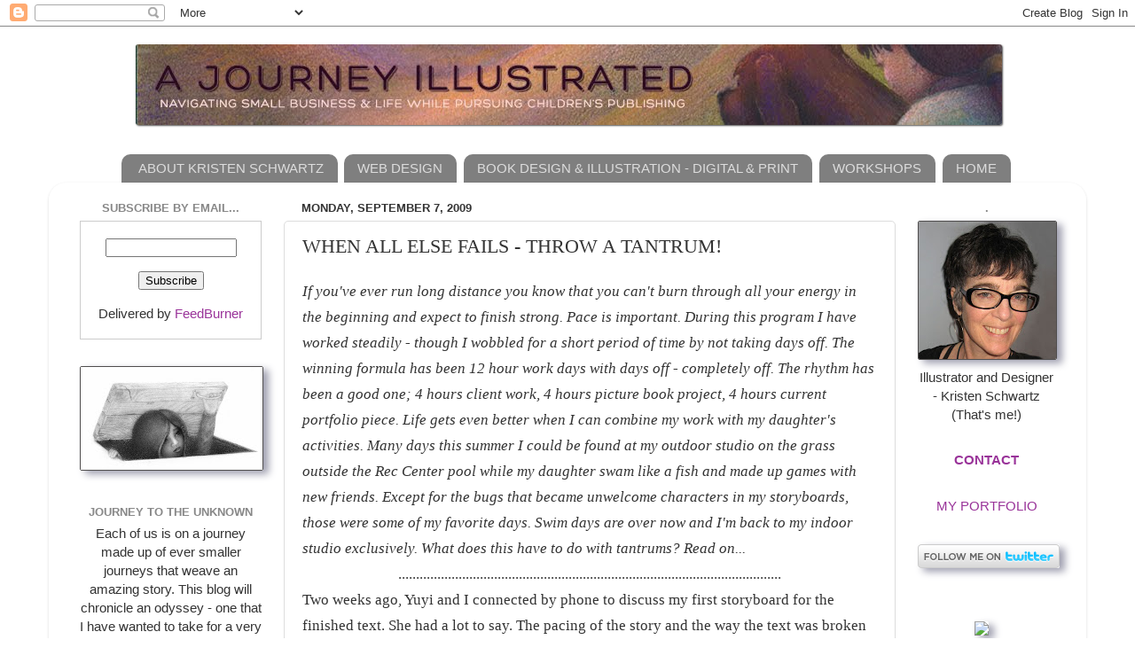

--- FILE ---
content_type: text/html; charset=UTF-8
request_url: http://www.ajourneyillustrated.com/2009/09/when-all-else-fails-throw-tantrum.html
body_size: 19066
content:
<!DOCTYPE html>
<html class='v2' dir='ltr' lang='en'>
<head>
<link href='https://www.blogger.com/static/v1/widgets/4128112664-css_bundle_v2.css' rel='stylesheet' type='text/css'/>
<meta content='width=1100' name='viewport'/>
<meta content='text/html; charset=UTF-8' http-equiv='Content-Type'/>
<meta content='blogger' name='generator'/>
<link href='http://www.ajourneyillustrated.com/favicon.ico' rel='icon' type='image/x-icon'/>
<link href='http://www.ajourneyillustrated.com/2009/09/when-all-else-fails-throw-tantrum.html' rel='canonical'/>
<link rel="alternate" type="application/atom+xml" title="A Journey Illustrated - Atom" href="http://www.ajourneyillustrated.com/feeds/posts/default" />
<link rel="alternate" type="application/rss+xml" title="A Journey Illustrated - RSS" href="http://www.ajourneyillustrated.com/feeds/posts/default?alt=rss" />
<link rel="service.post" type="application/atom+xml" title="A Journey Illustrated - Atom" href="https://www.blogger.com/feeds/1017621682350838327/posts/default" />

<link rel="alternate" type="application/atom+xml" title="A Journey Illustrated - Atom" href="http://www.ajourneyillustrated.com/feeds/8259063641993658071/comments/default" />
<!--Can't find substitution for tag [blog.ieCssRetrofitLinks]-->
<link href='https://blogger.googleusercontent.com/img/b/R29vZ2xl/AVvXsEjs4ictO5zAB_Rol7mEv9biNKnfqCVMeCAkWCx8fqJWe9fvSZipqL_wDa9DgJRowrtD9g_UdOYoroBspYO_xxNr1wWPEnXlFMSeTqa3lPEzP-5UIGVyxOJgLP3U7ky-I1YPWLk-70t7jZI/s400/Storyboard1blog.jpg' rel='image_src'/>
<meta content='http://www.ajourneyillustrated.com/2009/09/when-all-else-fails-throw-tantrum.html' property='og:url'/>
<meta content='WHEN ALL ELSE FAILS - THROW A TANTRUM!' property='og:title'/>
<meta content='If you&#39;ve ever run long distance you know that you can&#39;t burn through all your energy in the beginning and expect to finish strong. Pace is ...' property='og:description'/>
<meta content='https://blogger.googleusercontent.com/img/b/R29vZ2xl/AVvXsEjs4ictO5zAB_Rol7mEv9biNKnfqCVMeCAkWCx8fqJWe9fvSZipqL_wDa9DgJRowrtD9g_UdOYoroBspYO_xxNr1wWPEnXlFMSeTqa3lPEzP-5UIGVyxOJgLP3U7ky-I1YPWLk-70t7jZI/w1200-h630-p-k-no-nu/Storyboard1blog.jpg' property='og:image'/>
<title>A Journey Illustrated: WHEN ALL ELSE FAILS - THROW A TANTRUM!</title>
<style id='page-skin-1' type='text/css'><!--
/*-----------------------------------------------
Blogger Template Style
Name:     Picture Window
Designer: Blogger
URL:      www.blogger.com
----------------------------------------------- */
/* Content
----------------------------------------------- */
body {
font: normal normal 17px Georgia, Utopia, 'Palatino Linotype', Palatino, serif;
color: #333333;
background: #ffffff none no-repeat scroll center center;
}
html body .region-inner {
min-width: 0;
max-width: 100%;
width: auto;
}
.content-outer {
font-size: 90%;
}
a:link {
text-decoration:none;
color: #993399;
}
a:visited {
text-decoration:none;
color: #cc66cc;
}
a:hover {
text-decoration:underline;
color: #ee32ff;
}
.content-outer {
background: transparent none repeat scroll top left;
-moz-border-radius: 0;
-webkit-border-radius: 0;
-goog-ms-border-radius: 0;
border-radius: 0;
-moz-box-shadow: 0 0 0 rgba(0, 0, 0, .15);
-webkit-box-shadow: 0 0 0 rgba(0, 0, 0, .15);
-goog-ms-box-shadow: 0 0 0 rgba(0, 0, 0, .15);
box-shadow: 0 0 0 rgba(0, 0, 0, .15);
margin: 20px auto;
}
.content-inner {
padding: 0;
}
/* Header
----------------------------------------------- */
.header-outer {
background: rgba(0, 0, 0, 0) none repeat-x scroll top left;
_background-image: none;
color: #ffffff;
-moz-border-radius: 0;
-webkit-border-radius: 0;
-goog-ms-border-radius: 0;
border-radius: 0;
}
.Header img, .Header #header-inner {
-moz-border-radius: 0;
-webkit-border-radius: 0;
-goog-ms-border-radius: 0;
border-radius: 0;
}
.header-inner .Header .titlewrapper,
.header-inner .Header .descriptionwrapper {
padding-left: 0;
padding-right: 0;
}
.Header h1 {
font: normal normal 36px Arial, Tahoma, Helvetica, FreeSans, sans-serif;
text-shadow: 1px 1px 3px rgba(0, 0, 0, 0.3);
}
.Header h1 a {
color: #ffffff;
}
.Header .description {
font-size: 130%;
}
/* Tabs
----------------------------------------------- */
.tabs-inner {
margin: .5em 20px 0;
padding: 0;
}
.tabs-inner .section {
margin: 0;
}
.tabs-inner .widget ul {
padding: 0;
background: #ffffff none repeat scroll bottom;
-moz-border-radius: 0;
-webkit-border-radius: 0;
-goog-ms-border-radius: 0;
border-radius: 0;
}
.tabs-inner .widget li {
border: none;
}
.tabs-inner .widget li a {
display: inline-block;
padding: .5em 1em;
margin-right: .25em;
color: #dddddd;
font: normal normal 15px Arial, Tahoma, Helvetica, FreeSans, sans-serif;
-moz-border-radius: 10px 10px 0 0;
-webkit-border-top-left-radius: 10px;
-webkit-border-top-right-radius: 10px;
-goog-ms-border-radius: 10px 10px 0 0;
border-radius: 10px 10px 0 0;
background: transparent url(https://resources.blogblog.com/blogblog/data/1kt/transparent/black50.png) repeat scroll top left;
border-right: 1px solid rgba(0, 0, 0, 0);
}
.tabs-inner .widget li:first-child a {
padding-left: 1.25em;
-moz-border-radius-topleft: 10px;
-moz-border-radius-bottomleft: 0;
-webkit-border-top-left-radius: 10px;
-webkit-border-bottom-left-radius: 0;
-goog-ms-border-top-left-radius: 10px;
-goog-ms-border-bottom-left-radius: 0;
border-top-left-radius: 10px;
border-bottom-left-radius: 0;
}
.tabs-inner .widget li.selected a,
.tabs-inner .widget li a:hover {
position: relative;
z-index: 1;
background: rgba(0, 0, 0, 0) url(https://resources.blogblog.com/blogblog/data/1kt/transparent/white80.png) repeat scroll bottom;
color: #4c1130;
-moz-box-shadow: 0 0 3px rgba(0, 0, 0, .15);
-webkit-box-shadow: 0 0 3px rgba(0, 0, 0, .15);
-goog-ms-box-shadow: 0 0 3px rgba(0, 0, 0, .15);
box-shadow: 0 0 3px rgba(0, 0, 0, .15);
}
/* Headings
----------------------------------------------- */
h2 {
font: bold normal 13px Arial, Tahoma, Helvetica, FreeSans, sans-serif;
text-transform: uppercase;
color: #888888;
margin: .5em 0;
}
/* Main
----------------------------------------------- */
.main-outer {
background: transparent url(https://resources.blogblog.com/blogblog/data/1kt/transparent/white80.png) repeat scroll top left;
-moz-border-radius: 20px 20px 0 0;
-webkit-border-top-left-radius: 20px;
-webkit-border-top-right-radius: 20px;
-webkit-border-bottom-left-radius: 0;
-webkit-border-bottom-right-radius: 0;
-goog-ms-border-radius: 20px 20px 0 0;
border-radius: 20px 20px 0 0;
-moz-box-shadow: 0 1px 3px rgba(0, 0, 0, .15);
-webkit-box-shadow: 0 1px 3px rgba(0, 0, 0, .15);
-goog-ms-box-shadow: 0 1px 3px rgba(0, 0, 0, .15);
box-shadow: 0 1px 3px rgba(0, 0, 0, .15);
}
.main-inner {
padding: 15px 20px 20px;
}
.main-inner .column-center-inner {
padding: 0 0;
}
.main-inner .column-left-inner {
padding-left: 0;
}
.main-inner .column-right-inner {
padding-right: 0;
}
/* Posts
----------------------------------------------- */
h3.post-title {
margin: 0;
font: normal normal 22px Georgia, Utopia, 'Palatino Linotype', Palatino, serif;
}
.comments h4 {
margin: 1em 0 0;
font: normal normal 22px Georgia, Utopia, 'Palatino Linotype', Palatino, serif;
}
.date-header span {
color: #333333;
}
.post-outer {
background-color: #ffffff;
border: solid 1px #dddddd;
-moz-border-radius: 5px;
-webkit-border-radius: 5px;
border-radius: 5px;
-goog-ms-border-radius: 5px;
padding: 15px 20px;
margin: 0 -20px 20px;
}
.post-body {
line-height: 1.4;
font-size: 110%;
position: relative;
}
.post-header {
margin: 0 0 1.5em;
color: #999999;
line-height: 1.6;
}
.post-footer {
margin: .5em 0 0;
color: #999999;
line-height: 1.6;
}
#blog-pager {
font-size: 140%
}
#comments .comment-author {
padding-top: 1.5em;
border-top: dashed 1px #ccc;
border-top: dashed 1px rgba(128, 128, 128, .5);
background-position: 0 1.5em;
}
#comments .comment-author:first-child {
padding-top: 0;
border-top: none;
}
.avatar-image-container {
margin: .2em 0 0;
}
/* Comments
----------------------------------------------- */
.comments .comments-content .icon.blog-author {
background-repeat: no-repeat;
background-image: url([data-uri]);
}
.comments .comments-content .loadmore a {
border-top: 1px solid #ee32ff;
border-bottom: 1px solid #ee32ff;
}
.comments .continue {
border-top: 2px solid #ee32ff;
}
/* Widgets
----------------------------------------------- */
.widget ul, .widget #ArchiveList ul.flat {
padding: 0;
list-style: none;
}
.widget ul li, .widget #ArchiveList ul.flat li {
border-top: dashed 1px #ccc;
border-top: dashed 1px rgba(128, 128, 128, .5);
}
.widget ul li:first-child, .widget #ArchiveList ul.flat li:first-child {
border-top: none;
}
.widget .post-body ul {
list-style: disc;
}
.widget .post-body ul li {
border: none;
}
/* Footer
----------------------------------------------- */
.footer-outer {
color:#cccccc;
background: transparent url(https://resources.blogblog.com/blogblog/data/1kt/transparent/black50.png) repeat scroll top left;
-moz-border-radius: 0 0 20px 20px;
-webkit-border-top-left-radius: 0;
-webkit-border-top-right-radius: 0;
-webkit-border-bottom-left-radius: 20px;
-webkit-border-bottom-right-radius: 20px;
-goog-ms-border-radius: 0 0 20px 20px;
border-radius: 0 0 20px 20px;
-moz-box-shadow: 0 1px 3px rgba(0, 0, 0, .15);
-webkit-box-shadow: 0 1px 3px rgba(0, 0, 0, .15);
-goog-ms-box-shadow: 0 1px 3px rgba(0, 0, 0, .15);
box-shadow: 0 1px 3px rgba(0, 0, 0, .15);
}
.footer-inner {
padding: 10px 20px 20px;
}
.footer-outer a {
color: #e598ee;
}
.footer-outer a:visited {
color: #ee77e5;
}
.footer-outer a:hover {
color: #ee32ff;
}
.footer-outer .widget h2 {
color: #aaaaaa;
}
/* Mobile
----------------------------------------------- */
html body.mobile {
height: auto;
}
html body.mobile {
min-height: 480px;
background-size: 100% auto;
}
.mobile .body-fauxcolumn-outer {
background: transparent none repeat scroll top left;
}
html .mobile .mobile-date-outer, html .mobile .blog-pager {
border-bottom: none;
background: transparent url(https://resources.blogblog.com/blogblog/data/1kt/transparent/white80.png) repeat scroll top left;
margin-bottom: 10px;
}
.mobile .date-outer {
background: transparent url(https://resources.blogblog.com/blogblog/data/1kt/transparent/white80.png) repeat scroll top left;
}
.mobile .header-outer, .mobile .main-outer,
.mobile .post-outer, .mobile .footer-outer {
-moz-border-radius: 0;
-webkit-border-radius: 0;
-goog-ms-border-radius: 0;
border-radius: 0;
}
.mobile .content-outer,
.mobile .main-outer,
.mobile .post-outer {
background: inherit;
border: none;
}
.mobile .content-outer {
font-size: 100%;
}
.mobile-link-button {
background-color: #993399;
}
.mobile-link-button a:link, .mobile-link-button a:visited {
color: #ffffff;
}
.mobile-index-contents {
color: #333333;
}
.mobile .tabs-inner .PageList .widget-content {
background: rgba(0, 0, 0, 0) url(https://resources.blogblog.com/blogblog/data/1kt/transparent/white80.png) repeat scroll bottom;
color: #4c1130;
}
.mobile .tabs-inner .PageList .widget-content .pagelist-arrow {
border-left: 1px solid rgba(0, 0, 0, 0);
}
img {
-moz-border-radius: 2px;
-webkit-border-radius: 2px;
-goog-ms-border-radius: 2px;
border-radius: 2px;
-moz-box-shadow: 6px 4px 8px #A0A0B0;
-webkit-box-shadow: 6px 4px 8px #A0A0B0;
-goog-ms-box-shadow: 6px 4px 8px #A0A0B0;
box-shadow: 6px 4px 8px #A0A0B0;
margin-right: 12px;
margin-bottom: 4px;
padding: 0px;
border: 1px solid #504e4e;
}
.post img {
border: 1px solid #504e4e;
}
.post-body {
line-height: 1.75em;
}
.header img {
-moz-border-radius: 3px;
-webkit-border-radius: 3px;
-goog-ms-border-radius: 3px;
border-radius: 3px;
-webkit-box-shadow: 1px 1px 2px #555, 1px 1px 2px rgba(158,111,86,0.3) inset;
-moz-box-shadow: 1px 1px 2px #555, 1px 1px 2px rgba(158,111,86,0.3) inset;
box-shadow: 1px 1px 2px #555, 1px 1px 2px rgba(158,111,86,0.3) inset;
margin-left: 98px;
margin-bottom: 25px;
}
.tr-caption-container {
line-height: 1em;
}
.sidebar {
font-family: open sans, arial;
text-align: center;
}
.PageList {text-align:center !important;}
.PageList li {display:inline !important; float:none !important;}
--></style>
<style id='template-skin-1' type='text/css'><!--
body {
min-width: 1170px;
}
.content-outer, .content-fauxcolumn-outer, .region-inner {
min-width: 1170px;
max-width: 1170px;
_width: 1170px;
}
.main-inner .columns {
padding-left: 250px;
padding-right: 200px;
}
.main-inner .fauxcolumn-center-outer {
left: 250px;
right: 200px;
/* IE6 does not respect left and right together */
_width: expression(this.parentNode.offsetWidth -
parseInt("250px") -
parseInt("200px") + 'px');
}
.main-inner .fauxcolumn-left-outer {
width: 250px;
}
.main-inner .fauxcolumn-right-outer {
width: 200px;
}
.main-inner .column-left-outer {
width: 250px;
right: 100%;
margin-left: -250px;
}
.main-inner .column-right-outer {
width: 200px;
margin-right: -200px;
}
#layout {
min-width: 0;
}
#layout .content-outer {
min-width: 0;
width: 800px;
}
#layout .region-inner {
min-width: 0;
width: auto;
}
body#layout div.add_widget {
padding: 8px;
}
body#layout div.add_widget a {
margin-left: 32px;
}
--></style>
<link href='https://www.blogger.com/dyn-css/authorization.css?targetBlogID=1017621682350838327&amp;zx=22e7a1fd-1a86-4032-bea1-ab6996484568' media='none' onload='if(media!=&#39;all&#39;)media=&#39;all&#39;' rel='stylesheet'/><noscript><link href='https://www.blogger.com/dyn-css/authorization.css?targetBlogID=1017621682350838327&amp;zx=22e7a1fd-1a86-4032-bea1-ab6996484568' rel='stylesheet'/></noscript>
<meta name='google-adsense-platform-account' content='ca-host-pub-1556223355139109'/>
<meta name='google-adsense-platform-domain' content='blogspot.com'/>

</head>
<body class='loading variant-open'>
<div class='navbar section' id='navbar' name='Navbar'><div class='widget Navbar' data-version='1' id='Navbar1'><script type="text/javascript">
    function setAttributeOnload(object, attribute, val) {
      if(window.addEventListener) {
        window.addEventListener('load',
          function(){ object[attribute] = val; }, false);
      } else {
        window.attachEvent('onload', function(){ object[attribute] = val; });
      }
    }
  </script>
<div id="navbar-iframe-container"></div>
<script type="text/javascript" src="https://apis.google.com/js/platform.js"></script>
<script type="text/javascript">
      gapi.load("gapi.iframes:gapi.iframes.style.bubble", function() {
        if (gapi.iframes && gapi.iframes.getContext) {
          gapi.iframes.getContext().openChild({
              url: 'https://www.blogger.com/navbar/1017621682350838327?po\x3d8259063641993658071\x26origin\x3dhttp://www.ajourneyillustrated.com',
              where: document.getElementById("navbar-iframe-container"),
              id: "navbar-iframe"
          });
        }
      });
    </script><script type="text/javascript">
(function() {
var script = document.createElement('script');
script.type = 'text/javascript';
script.src = '//pagead2.googlesyndication.com/pagead/js/google_top_exp.js';
var head = document.getElementsByTagName('head')[0];
if (head) {
head.appendChild(script);
}})();
</script>
</div></div>
<div class='body-fauxcolumns'>
<div class='fauxcolumn-outer body-fauxcolumn-outer'>
<div class='cap-top'>
<div class='cap-left'></div>
<div class='cap-right'></div>
</div>
<div class='fauxborder-left'>
<div class='fauxborder-right'></div>
<div class='fauxcolumn-inner'>
</div>
</div>
<div class='cap-bottom'>
<div class='cap-left'></div>
<div class='cap-right'></div>
</div>
</div>
</div>
<div class='content'>
<div class='content-fauxcolumns'>
<div class='fauxcolumn-outer content-fauxcolumn-outer'>
<div class='cap-top'>
<div class='cap-left'></div>
<div class='cap-right'></div>
</div>
<div class='fauxborder-left'>
<div class='fauxborder-right'></div>
<div class='fauxcolumn-inner'>
</div>
</div>
<div class='cap-bottom'>
<div class='cap-left'></div>
<div class='cap-right'></div>
</div>
</div>
</div>
<div class='content-outer'>
<div class='content-cap-top cap-top'>
<div class='cap-left'></div>
<div class='cap-right'></div>
</div>
<div class='fauxborder-left content-fauxborder-left'>
<div class='fauxborder-right content-fauxborder-right'></div>
<div class='content-inner'>
<header>
<div class='header-outer'>
<div class='header-cap-top cap-top'>
<div class='cap-left'></div>
<div class='cap-right'></div>
</div>
<div class='fauxborder-left header-fauxborder-left'>
<div class='fauxborder-right header-fauxborder-right'></div>
<div class='region-inner header-inner'>
<div class='header section' id='header' name='Header'><div class='widget Header' data-version='1' id='Header1'>
<div id='header-inner'>
<a href='http://www.ajourneyillustrated.com/' style='display: block'>
<img alt='A Journey Illustrated' height='91px; ' id='Header1_headerimg' src='https://blogger.googleusercontent.com/img/b/R29vZ2xl/AVvXsEi0kFk6YP8FfuUfDnChy_6iy8WDTJq3hTOK7gU6RF-6Cj4GkyPYny9050LMdGoQUBB82nCecpZkm0ttskiE0nEJeQAxTo1FD76Fps1YIv7KJWLUzpEgc0-BFvQaY_yqh49CtMaV-2R_kTw/s1240/journeymast2018.jpg' style='display: block' width='977px; '/>
</a>
</div>
</div></div>
</div>
</div>
<div class='header-cap-bottom cap-bottom'>
<div class='cap-left'></div>
<div class='cap-right'></div>
</div>
</div>
</header>
<div class='tabs-outer'>
<div class='tabs-cap-top cap-top'>
<div class='cap-left'></div>
<div class='cap-right'></div>
</div>
<div class='fauxborder-left tabs-fauxborder-left'>
<div class='fauxborder-right tabs-fauxborder-right'></div>
<div class='region-inner tabs-inner'>
<div class='tabs section' id='crosscol' name='Cross-Column'><div class='widget PageList' data-version='1' id='PageList1'>
<div class='widget-content'>
<ul>
<li>
<a href='http://www.ajourneyillustrated.com/p/about-kristen-schwartz.html'>ABOUT KRISTEN SCHWARTZ</a>
</li>
<li>
<a href='http://www.ajourneyillustrated.com/p/web-design.html'>WEB DESIGN</a>
</li>
<li>
<a href='http://www.ajourneyillustrated.com/p/blog-page.html'>BOOK DESIGN &amp; ILLUSTRATION - DIGITAL &amp; PRINT</a>
</li>
<li>
<a href='http://www.ajourneyillustrated.com/p/workshops.html'>WORKSHOPS</a>
</li>
<li>
<a href='http://www.ajourneyillustrated.com/'>HOME</a>
</li>
</ul>
<div class='clear'></div>
</div>
</div></div>
<div class='tabs no-items section' id='crosscol-overflow' name='Cross-Column 2'></div>
</div>
</div>
<div class='tabs-cap-bottom cap-bottom'>
<div class='cap-left'></div>
<div class='cap-right'></div>
</div>
</div>
<div class='main-outer'>
<div class='main-cap-top cap-top'>
<div class='cap-left'></div>
<div class='cap-right'></div>
</div>
<div class='fauxborder-left main-fauxborder-left'>
<div class='fauxborder-right main-fauxborder-right'></div>
<div class='region-inner main-inner'>
<div class='columns fauxcolumns'>
<div class='fauxcolumn-outer fauxcolumn-center-outer'>
<div class='cap-top'>
<div class='cap-left'></div>
<div class='cap-right'></div>
</div>
<div class='fauxborder-left'>
<div class='fauxborder-right'></div>
<div class='fauxcolumn-inner'>
</div>
</div>
<div class='cap-bottom'>
<div class='cap-left'></div>
<div class='cap-right'></div>
</div>
</div>
<div class='fauxcolumn-outer fauxcolumn-left-outer'>
<div class='cap-top'>
<div class='cap-left'></div>
<div class='cap-right'></div>
</div>
<div class='fauxborder-left'>
<div class='fauxborder-right'></div>
<div class='fauxcolumn-inner'>
</div>
</div>
<div class='cap-bottom'>
<div class='cap-left'></div>
<div class='cap-right'></div>
</div>
</div>
<div class='fauxcolumn-outer fauxcolumn-right-outer'>
<div class='cap-top'>
<div class='cap-left'></div>
<div class='cap-right'></div>
</div>
<div class='fauxborder-left'>
<div class='fauxborder-right'></div>
<div class='fauxcolumn-inner'>
</div>
</div>
<div class='cap-bottom'>
<div class='cap-left'></div>
<div class='cap-right'></div>
</div>
</div>
<!-- corrects IE6 width calculation -->
<div class='columns-inner'>
<div class='column-center-outer'>
<div class='column-center-inner'>
<div class='main section' id='main' name='Main'><div class='widget Blog' data-version='1' id='Blog1'>
<div class='blog-posts hfeed'>

          <div class="date-outer">
        
<h2 class='date-header'><span>Monday, September 7, 2009</span></h2>

          <div class="date-posts">
        
<div class='post-outer'>
<div class='post hentry'>
<a name='8259063641993658071'></a>
<h3 class='post-title entry-title'>
WHEN ALL ELSE FAILS - THROW A TANTRUM!
</h3>
<div class='post-header'>
<div class='post-header-line-1'></div>
</div>
<div class='post-body entry-content'>
<span style="font-style: italic;">If you've ever run long distance you know that you can't burn through all your energy in the beginning and expect to finish strong. Pace is important. During this program I have worked steadily - though I wobbled for a short period of time by not taking days off. The winning formula has been 12 hour work days with days off - completely off. The rhythm has been a good one; 4 hours client work, 4 hours picture book project, 4 hours current portfolio piece. Life gets even better when I can combine my work with my daughter's activities. Many days this summer I could be found at my outdoor studio on the grass outside the Rec Center pool while my daughter swam like a fish and made up games with new friends. Except for the bugs that became unwelcome characters in my storyboards, those were some of my favorite days. Swim days are over now and I'm back to my indoor studio exclusively. What does this have to do with tantrums? Read on...</span>
<div style="text-align: center;">............................................................................................................
</div>Two weeks ago, Yuyi and I connected by phone to discuss my first storyboard for the finished text. She had a lot to say. The pacing of the story and the way the text was broken down for illustrations was fine, but there was work to be done within the tiny thumbnail images of the pages.

Storyboards are not foreign to me, but the ones I did in the past were very different. When I learned how to create storyboards in college, we did them for commercials. (After all, I would be going into some sort of advertising career right?) After college I did them for court cases to take people through specific scenarios. There was no place for embellishment in these boards - just the facts.

I brought this mentality to the storyboard I sent to Yuyi. All I can say is she is being very patient with me while I shift gears from functioning in the adult world to communicating pictorially with kids. The images I sent her were a literal representation of the words in the story - period. I drew Yen, her grandfather, the water spirit, the Great Serpent, and the benevolent river turtle. Big problem. They existed independently of their environment. There was no sense of where the story was happening. I considered the surroundings in the story to be an inconsequential backdrop. Not so. Yuyi said I missed an opportunity to convey emotion. I left out a very crucial character.  I remembered Jane Yolen talking about the importance of setting at the April Conference. She was speaking as a writer, but it is the same for illustrators.

Readers need to be pulled into a scene so they can go there. If there is no there to go to, the readers are gone. I concentrated solely on my characters and figured I would throw in background details in the big illustrations. Yuyi said the river, trees, and sky can all help convey the mood of the scene and in a sense are characters themselves.

Yuyi also encouraged me to throw a tantrum. Finally! Permission to do what only children have dared to do. OK, it wasn't literal...I don't think. This was offered as a way to get into my main character's mind so I could better position her entire body in line with her emotions. When I'm illustrating I often picture a character and their movements in my mind or move myself to get a gesture or expression, but there are a lot more characters to "be" in this project. Not only did I have to "be" the main character, but there was the grandfather, the water spirit, the turtle, and...the Great Serpent! I often listen to book audio while illustrating. This helps create another world for me to travel to while I work. For this project I made sure the book I listened to had serpent-like creatures in it to help with the emotional tone. This made it less necessary to "be" a giant river serpent on city property.

The other thing about my storyboard was that it was emotionally subtle. I hadn't realized that. Probably because I am subtle myself. I suggested that I needed to exaggerate to get the proper emotions. Yuyi was hesitant to agree. Perhaps she was imagining I would go overboard. We both agreed it would be better to tone down the illustrations if I went too far than to have them be flat. Knowing myself as I do, I didn't think that would be a problem.

I set to work, surrounding myself with dozens of beautifully illustrated picture books for inspiration and an equal number of reference photos to draw details from. I drew and re-drew and acted out each character's part in my mind. (No, I did not throw a tantrum on the Rec Center lawn.) Each tiny illustration took a surprising amount of time and even now, as I look at my finished revisions, I wonder if I should have exaggerated more!

I am posting the first storyboard I sent to Yuyi along with the revisions I sent a couple days ago, so you can see the difference between the two. I also made the thumbnails a bit bigger so it was easier to indicate the environment and the difference in size between the serpent and the main character. The first storyboard page spreads were 2.375" x 1.5" and the new ones are 3" x 2.875". Just that little bit made a big difference.

First Storyboard:
<a href="https://blogger.googleusercontent.com/img/b/R29vZ2xl/AVvXsEjs4ictO5zAB_Rol7mEv9biNKnfqCVMeCAkWCx8fqJWe9fvSZipqL_wDa9DgJRowrtD9g_UdOYoroBspYO_xxNr1wWPEnXlFMSeTqa3lPEzP-5UIGVyxOJgLP3U7ky-I1YPWLk-70t7jZI/s1600-h/Storyboard1blog.jpg" onblur="try {parent.deselectBloggerImageGracefully();} catch(e) {}"><img alt="" border="0" id="BLOGGER_PHOTO_ID_5378791158165852530" src="https://blogger.googleusercontent.com/img/b/R29vZ2xl/AVvXsEjs4ictO5zAB_Rol7mEv9biNKnfqCVMeCAkWCx8fqJWe9fvSZipqL_wDa9DgJRowrtD9g_UdOYoroBspYO_xxNr1wWPEnXlFMSeTqa3lPEzP-5UIGVyxOJgLP3U7ky-I1YPWLk-70t7jZI/s400/Storyboard1blog.jpg" style="cursor: pointer; height: 400px; width: 304px;" /></a>

Revised Storyboard:
<a href="https://blogger.googleusercontent.com/img/b/R29vZ2xl/AVvXsEiYaeICc4_BkxsFPl5AvJlBJv2W9N54oD1PF0sqitcLqSNLRDFeER2IP2Lw2VNxUzjBSVlxBDxFaXcQLFabxuizHDvpDrUO7xBYEhJF2kooWQuGQeSESvmZKNtqVXnN77WWtpPZN8NKmpg/s1600-h/RevisedStoryboardBlog.jpg" onblur="try {parent.deselectBloggerImageGracefully();} catch(e) {}"><img alt="" border="0" id="BLOGGER_PHOTO_ID_5378791163567319362" src="https://blogger.googleusercontent.com/img/b/R29vZ2xl/AVvXsEiYaeICc4_BkxsFPl5AvJlBJv2W9N54oD1PF0sqitcLqSNLRDFeER2IP2Lw2VNxUzjBSVlxBDxFaXcQLFabxuizHDvpDrUO7xBYEhJF2kooWQuGQeSESvmZKNtqVXnN77WWtpPZN8NKmpg/s400/RevisedStoryboardBlog.jpg" style="cursor: pointer; height: 400px; width: 309px;" /></a><a href="https://blogger.googleusercontent.com/img/b/R29vZ2xl/AVvXsEj2ZEPOwl9Q8UkoDn_qPE_OLV7q1UonMfVLAuZQshqj9NEUTVzbcRoWSMW8nz4nvpXdsfBs_zJt9Td5ZMZIi9rxi61EixPsNrnehktdAHbuoZp56l6ae3Uu7eRX3Yrj_mcP3mX7EWz1-xE/s1600-h/RevisedStoryboardBlogcont.jpg" onblur="try {parent.deselectBloggerImageGracefully();} catch(e) {}"><img alt="" border="0" id="BLOGGER_PHOTO_ID_5378791170669236642" src="https://blogger.googleusercontent.com/img/b/R29vZ2xl/AVvXsEj2ZEPOwl9Q8UkoDn_qPE_OLV7q1UonMfVLAuZQshqj9NEUTVzbcRoWSMW8nz4nvpXdsfBs_zJt9Td5ZMZIi9rxi61EixPsNrnehktdAHbuoZp56l6ae3Uu7eRX3Yrj_mcP3mX7EWz1-xE/s400/RevisedStoryboardBlogcont.jpg" style="cursor: pointer; height: 400px; width: 309px;" /></a>
As usual, I showed my work to my daughter before I sent it off to Yuyi. She always likes what I do, but this time she became more animated in response to the new energy in the storyboard. Animated enough? I don't know. Stay tuned.

<span style="font-style: italic;">If you are viewing this post from outside of it's originating blog, you can read it in its proper surroundings at <a href="http://www.ajourneyillustrated.com/">http://www.aJourneyIllustrated.com</a>.</span>
<div style='clear: both;'></div>
</div>
<div class='post-footer'>
<div class='post-footer-line post-footer-line-1'><span class='post-author vcard'>
<a class='goog-inline-block share-button sb-email' href='https://www.blogger.com/share-post.g?blogID=1017621682350838327&postID=8259063641993658071&target=email' target='_blank' title='Email This'><span class='share-button-link-text'>Email This</span></a><a class='goog-inline-block share-button sb-blog' href='https://www.blogger.com/share-post.g?blogID=1017621682350838327&postID=8259063641993658071&target=blog' onclick='window.open(this.href, "_blank", "height=270,width=475"); return false;' target='_blank' title='BlogThis!'><span class='share-button-link-text'>BlogThis!</span></a><a class='goog-inline-block share-button sb-twitter' href='https://www.blogger.com/share-post.g?blogID=1017621682350838327&postID=8259063641993658071&target=twitter' target='_blank' title='Share to X'><span class='share-button-link-text'>Share to X</span></a><a class='goog-inline-block share-button sb-facebook' href='https://www.blogger.com/share-post.g?blogID=1017621682350838327&postID=8259063641993658071&target=facebook' onclick='window.open(this.href, "_blank", "height=430,width=640"); return false;' target='_blank' title='Share to Facebook'><span class='share-button-link-text'>Share to Facebook</span></a><a class='goog-inline-block share-button sb-pinterest' href='https://www.blogger.com/share-post.g?blogID=1017621682350838327&postID=8259063641993658071&target=pinterest' target='_blank' title='Share to Pinterest'><span class='share-button-link-text'>Share to Pinterest</span></a>
Posted by
<span class='fn'>A Journey Illustrated</span>
</span>
<span class='post-timestamp'>
at
<a class='timestamp-link' href='http://www.ajourneyillustrated.com/2009/09/when-all-else-fails-throw-tantrum.html' rel='bookmark' title='permanent link'><abbr class='published' title='2009-09-07T08:36:00-07:00'>8:36&#8239;AM</abbr></a>
</span>
<span class='post-comment-link'>
</span>
<span class='post-icons'>
<span class='item-action'>
<a href='https://www.blogger.com/email-post/1017621682350838327/8259063641993658071' title='Email Post'>
<img alt='' class='icon-action' height='13' src='http://img1.blogblog.com/img/icon18_email.gif' width='18'/>
</a>
</span>
<span class='item-control blog-admin pid-268737703'>
<a href='https://www.blogger.com/post-edit.g?blogID=1017621682350838327&postID=8259063641993658071&from=pencil' title='Edit Post'>
<img alt='' class='icon-action' height='18' src='https://resources.blogblog.com/img/icon18_edit_allbkg.gif' width='18'/>
</a>
</span>
</span>
</div>
<div class='post-footer-line post-footer-line-2'><span class='post-labels'>
Labels:
<a href='http://www.ajourneyillustrated.com/search/label/children%27s%20illustration' rel='tag'>children&#39;s illustration</a>,
<a href='http://www.ajourneyillustrated.com/search/label/illustrating%20picture%20books' rel='tag'>illustrating picture books</a>,
<a href='http://www.ajourneyillustrated.com/search/label/illustrating%20with%20emotion' rel='tag'>illustrating with emotion</a>,
<a href='http://www.ajourneyillustrated.com/search/label/Jane%20Yolen' rel='tag'>Jane Yolen</a>,
<a href='http://www.ajourneyillustrated.com/search/label/Kristen%20Schwartz' rel='tag'>Kristen Schwartz</a>,
<a href='http://www.ajourneyillustrated.com/search/label/Nevada%20SCBWI%20mentor%20program' rel='tag'>Nevada SCBWI mentor program</a>,
<a href='http://www.ajourneyillustrated.com/search/label/storyboard%20revisions' rel='tag'>storyboard revisions</a>,
<a href='http://www.ajourneyillustrated.com/search/label/Yuyi%20Morales' rel='tag'>Yuyi Morales</a>
</span>
</div>
<div class='post-footer-line post-footer-line-3'><span class='reaction-buttons'>
</span>
</div>
</div>
</div>
<div class='comments' id='comments'>
<a name='comments'></a>
<h4>No comments:</h4>
<div id='Blog1_comments-block-wrapper'>
<dl class='avatar-comment-indent' id='comments-block'>
</dl>
</div>
<p class='comment-footer'>
New comments are not allowed.
</p>
</div>
</div>

        </div></div>
      
</div>
<div class='blog-pager' id='blog-pager'>
<span id='blog-pager-newer-link'>
<a class='blog-pager-newer-link' href='http://www.ajourneyillustrated.com/2009/09/nothing-little-duct-tape-cant-fix.html' id='Blog1_blog-pager-newer-link' title='Newer Post'>Newer Post</a>
</span>
<span id='blog-pager-older-link'>
<a class='blog-pager-older-link' href='http://www.ajourneyillustrated.com/2009/08/tick-tock.html' id='Blog1_blog-pager-older-link' title='Older Post'>Older Post</a>
</span>
<a class='home-link' href='http://www.ajourneyillustrated.com/'>Home</a>
</div>
<div class='clear'></div>
<div class='post-feeds'>
<div class='feed-links'>
Subscribe to:
<a class='feed-link' href='http://www.ajourneyillustrated.com/feeds/8259063641993658071/comments/default' target='_blank' type='application/atom+xml'>Post Comments (Atom)</a>
</div>
</div>
</div></div>
</div>
</div>
<div class='column-left-outer'>
<div class='column-left-inner'>
<aside>
<div class='sidebar section' id='sidebar-left-1'><div class='widget HTML' data-version='1' id='HTML2'>
<h2 class='title'>Subscribe by email...</h2>
<div class='widget-content'>
<form style="border:1px solid #ccc;padding:3px;text-align:center;" action="http://feedburner.google.com/fb/a/mailverify" method="post" target="popupwindow" onsubmit="window.open('http://feedburner.google.com/fb/a/mailverify?uri=AJourneyIllustrated', 'popupwindow', 'scrollbars=yes,width=550,height=520');return true"><p><input type="text" style="width:140px" name="email"/></p><input type="hidden" value="AJourneyIllustrated" name="uri"/><input type="hidden" name="loc" value="en_US"/><input type="submit" value="Subscribe" /><p>Delivered by <a href="http://feedburner.google.com" target="_blank">FeedBurner</a></p></form>
</div>
<div class='clear'></div>
</div><div class='widget Image' data-version='1' id='Image8'>
<div class='widget-content'>
<img alt='' height='116' id='Image8_img' src='https://blogger.googleusercontent.com/img/b/R29vZ2xl/AVvXsEhuApocMQuHOT-0m-SLZbZP_9YoUFKsqxLBhxV5x-5AqKfF4Jw2tDY8ws35-yx0ArFsdspgdZRMRH10pqxkyvc1pxQYgtPfmaz8zNmpHiFtN-sFz6lvTCyiwnfvDMBEGMcu0im3D_nbhWI/s205/trapdoor.jpg' width='205'/>
<br/>
</div>
<div class='clear'></div>
</div><div class='widget Text' data-version='1' id='Text3'>
<h2 class='title'>JOURNEY TO THE UNKNOWN</h2>
<div class='widget-content'>
<span>Each of us is on a journey made up of ever smaller journeys that weave an amazing story. This blog will chronicle an odyssey - one that I have wanted to take for a very long time. I have been to the edge of this mysterious forest where the journey begins many times, dipping my toe into the cool stream, only to hurry back to the path I already knew, forever dreaming of what would happen if I ventured into the unknown.<br /><br />December 2008 I jumped across the stream and headed into the forest to see what lay ahead...<br /></span><span style="font-weight: bold;"><br /><br /></span>
</div>
<div class='clear'></div>
</div><div class='widget Image' data-version='1' id='Image4'>
<div class='widget-content'>
<a href='https://www.scbwi.org/illustrator-gallery/illustrator-detail/?illustrator_id=18817'>
<img alt='' height='178' id='Image4_img' src='https://blogger.googleusercontent.com/img/b/R29vZ2xl/AVvXsEhp_PgKWoBsKcejezs8bbQpq0A6w9UsSXNxixLNqv4P0Nc-zPIQhj7RHqkaV9FFCPrwSc59T5y_nnAbXvrQGDeiu2DpnAsUvfHQDrerwxzQGI1zsdaj1s0lUYlm98LJ4pAwu2trF9vzsBQ/s1600/Member-badges3.jpg' width='205'/>
</a>
<br/>
</div>
<div class='clear'></div>
</div><div class='widget Image' data-version='1' id='Image1'>
<div class='widget-content'>
<img alt='' height='205' id='Image1_img' src='https://blogger.googleusercontent.com/img/b/R29vZ2xl/AVvXsEhC53HgWB2jzBd5kcHYVkRZpfoyEiWpoC0i0Sba89d2hf-tnJnSp5pqf6Y0q0Yc0-QXYgdBQx7Skj-zmdrpZ2Y2N28k-d-OcQiyCmSkirE9qxhcV5XVzQwsjxudKChPwed55zYd-wpy_No/s1600/Winner-2014-Twitter-Profile.png' width='205'/>
<br/>
</div>
<div class='clear'></div>
</div><div class='widget Image' data-version='1' id='Image10'>
<div class='widget-content'>
<img alt='' height='180' id='Image10_img' src='https://blogger.googleusercontent.com/img/b/R29vZ2xl/AVvXsEjDYgVYgMLK81pBuA9qUJmYJo77fGa4LrPqALH3gCq7s5UvdSyiJ6aVgujPoPztQigRLGdPA8KpaIFt2kPIhkKf72tT6WgHBvvPBoOsgqEcXNOW_Y4bHa5VwnHHwCECfe7eCM5ibvq88tg/s240/Winner-180x180.jpg' width='180'/>
<br/>
</div>
<div class='clear'></div>
</div><div class='widget Image' data-version='1' id='Image7'>
<div class='widget-content'>
<img alt='' height='180' id='Image7_img' src='https://blogger.googleusercontent.com/img/b/R29vZ2xl/AVvXsEi8MPgRLYEaLtd0dfZ3ZL1yDkEHk-rYH9JqXwSOmBniY0VNAYO5UrQCLyDCOhhrcPQKP6Jbbve_60BM4VdQd4qSLBx0qrV_nVQ8-nK8gzl8I8BHLlHv-371paZlE_hg05sV1CKi_s8FUI8/s240/Winner_180_180_white.png' width='180'/>
<br/>
</div>
<div class='clear'></div>
</div><div class='widget Image' data-version='1' id='Image6'>
<div class='widget-content'>
<a href='http://taralazar.wordpress.com/2010/10/30/piboidmo-2010-kick-off/'>
<img alt='' height='200' id='Image6_img' src='https://blogger.googleusercontent.com/img/b/R29vZ2xl/AVvXsEhq6EY9VZ3ZJw4dWHsaPyBMVyybR9aPIwkMvt0VTo6qMfAssCKy9vjdsCA5xoMR-77kR2Q4uje7GlNRpnFiiWt6awqMv1K5TQKLXF1dbcpQVNCiDy9ugA4efbDklRETCZ73u1hBJIgJt8U/s200/piboidmo2010winner.jpg' width='100'/>
</a>
<br/>
</div>
<div class='clear'></div>
</div><div class='widget Image' data-version='1' id='Image5'>
<div class='widget-content'>
<a href='http://www.nanowrimo.org'>
<img alt='' height='75' id='Image5_img' src='https://blogger.googleusercontent.com/img/b/R29vZ2xl/AVvXsEjCZ5JMmihoTHyALwaRo3LT7bFb_7PEdzqvNsfsiaNSVEeMhDqfOzaxbGpD9387VjyPrJzGBP9sklx19O-mWMIdnzOILFFgg-6arvz5678i0Tobd94W9XtOGWKA_wBlFNEb-yFpEwbEtsM/s200/nano_10_winner_240x120-7.png' width='150'/>
</a>
<br/>
</div>
<div class='clear'></div>
</div><div class='widget Image' data-version='1' id='Image3'>
<div class='widget-content'>
<a href='http://www.facebook.com/pages/edit/?id=157500694495#/pages/Kristen-Schwartz/157500694495?v=wall'>
<img alt='' height='200' id='Image3_img' src='https://blogger.googleusercontent.com/img/b/R29vZ2xl/AVvXsEh1um24KUKnXVv5myN9vAb5zapkH3TvicC2-Kf-iDCIM5O2FkGqiJ5o30WWhW2ga_K5AVTTUu8yNigf0TSkM4DcvdMikoHubZOuBfFXtY2lMcMDJDU5dJEvSDtRjo6ciIJz7TUzLXcxrkg/s200/CroppedSerpent-Postcard.jpg' width='134'/>
</a>
<br/>
</div>
<div class='clear'></div>
</div><div class='widget HTML' data-version='1' id='HTML6'>
<div class='widget-content'>
<script type="text/javascript">

  var _gaq = _gaq || [];
  _gaq.push(['_setAccount', 'UA-18840968-4']);
  _gaq.push(['_trackPageview']);

  (function() {
    var ga = document.createElement('script'); ga.type = 'text/javascript'; ga.async = true;
    ga.src = ('https:' == document.location.protocol ? 'https://ssl' : 'http://www') + '.google-analytics.com/ga.js';
    var s = document.getElementsByTagName('script')[0]; s.parentNode.insertBefore(ga, s);
  })();

</script>
</div>
<div class='clear'></div>
</div><div class='widget BlogList' data-version='1' id='BlogList1'>
<h2 class='title'>BLOGROLL PLEASE...</h2>
<div class='widget-content'>
<div class='blog-list-container' id='BlogList1_container'>
<ul id='BlogList1_blogs'>
<li style='display: block;'>
<div class='blog-icon'>
<img data-lateloadsrc='https://lh3.googleusercontent.com/blogger_img_proxy/AEn0k_toRU1B5J37b2gA2_IfoeK5f8Lv-u3G9cPdLk2G_NAbNJeUagipnLUPu8OMnLthiXKCPwvTekjswwr-yhliMxaDZIjjopbYCEk=s16-w16-h16' height='16' width='16'/>
</div>
<div class='blog-content'>
<div class='blog-title'>
<a href='https://scbwi.blogspot.com/' target='_blank'>
Alice Pope's SCBWI Children's Market Blog</a>
</div>
<div class='item-content'>
<span class='item-title'>
<a href='https://scbwi.blogspot.com/2026/01/start-of-year-checklist-how-to-finish.html' target='_blank'>
Start of Year Checklist: How to Finish the Year Off Strong&#8212;and Healthy! 
[Part 3]
</a>
</span>
<div class='item-time'>
6 hours ago
</div>
</div>
</div>
<div style='clear: both;'></div>
</li>
<li style='display: block;'>
<div class='blog-icon'>
<img data-lateloadsrc='https://lh3.googleusercontent.com/blogger_img_proxy/AEn0k_tzB7Zgz_p0SZbbmrrr_AyFhfIF_tl24xTu19rQsLskVsD9p4EFrhRAgXqhL9Yz5VQj6wlOmIV15UYtKArnJgjdvRc3QYdv6GUJE-OA0SVkVg=s16-w16-h16' height='16' width='16'/>
</div>
<div class='blog-content'>
<div class='blog-title'>
<a href='https://kathytemean.wordpress.com' target='_blank'>
Writing and Illustrating</a>
</div>
<div class='item-content'>
<span class='item-title'>
<a href='https://kathytemean.wordpress.com/2026/01/01/happy-new-year-12/' target='_blank'>
Happy New Year!
</a>
</span>
<div class='item-time'>
15 hours ago
</div>
</div>
</div>
<div style='clear: both;'></div>
</li>
<li style='display: block;'>
<div class='blog-icon'>
<img data-lateloadsrc='https://lh3.googleusercontent.com/blogger_img_proxy/AEn0k_uNRoJ5LoAt9nDNtK9KvTlw1_Ws1qh_hbH_neUl0mkqNhgxblOnsHKhV3NI1Wko1KItadgePvfEyeJoJ16O10uO0zSq6mlmY9Oynx-16xR4OA=s16-w16-h16' height='16' width='16'/>
</div>
<div class='blog-content'>
<div class='blog-title'>
<a href='http://gurneyjourney.blogspot.com/' target='_blank'>
Gurney Journey</a>
</div>
<div class='item-content'>
<span class='item-title'>
<a href='http://gurneyjourney.blogspot.com/2025/12/figuring-out-format-of-dinotopia.html' target='_blank'>
Figuring Out the Format of Dinotopia
</a>
</span>
<div class='item-time'>
1 week ago
</div>
</div>
</div>
<div style='clear: both;'></div>
</li>
<li style='display: block;'>
<div class='blog-icon'>
<img data-lateloadsrc='https://lh3.googleusercontent.com/blogger_img_proxy/AEn0k_s4U9KMBJXNOpOF4crnPtzzRQMOao8gQ-AHS9QhVhbiEfMOcYs5c9gGsuYdltG5I9ho5jgGWdVNMz1VzjtLt36T5oZZMM4ZuQ=s16-w16-h16' height='16' width='16'/>
</div>
<div class='blog-content'>
<div class='blog-title'>
<a href='https://diversebooks.org' target='_blank'>
We Need Diverse Books</a>
</div>
<div class='item-content'>
<span class='item-title'>
<a href='https://diversebooks.org/qa-with-auriane-desombre-author-of-i-think-i-love-you/' target='_blank'>
Q&A With Auriane Desombre, Author of I Think I Love You
</a>
</span>
<div class='item-time'>
4 years ago
</div>
</div>
</div>
<div style='clear: both;'></div>
</li>
<li style='display: block;'>
<div class='blog-icon'>
<img data-lateloadsrc='https://lh3.googleusercontent.com/blogger_img_proxy/AEn0k_t6M-gW_D-LZaxNqRkLraOgUWN-IbnsQyUOaHIMKJk86tRl0OruapMX51z1j5KB50UabZwRJdQhx2ZCBRQjRQxp_d_akEUKs6itV8xCDXl1pYgJSA=s16-w16-h16' height='16' width='16'/>
</div>
<div class='blog-content'>
<div class='blog-title'>
<a href='https://nathaliemvondo.wordpress.com' target='_blank'>
Multiculturalism Rocks!</a>
</div>
<div class='item-content'>
<span class='item-title'>
<a href='https://nathaliemvondo.wordpress.com/2020/01/13/a-week-in-the-life-of-a-tiny-pioneer-story-time-black-history-month-exhibit-update/' target='_blank'>
A Week in the Life of a Tiny Pioneer: Story Time & Black History Month 
Exhibit Update
</a>
</span>
<div class='item-time'>
5 years ago
</div>
</div>
</div>
<div style='clear: both;'></div>
</li>
<li style='display: block;'>
<div class='blog-icon'>
<img data-lateloadsrc='https://lh3.googleusercontent.com/blogger_img_proxy/AEn0k_uVg7_KQLo83z4sv9gxJMBzFjRyqmU6S0WGIOuGIcDc5g2S1S_xGJDwF2xvPBoeKg=s16-w16-h16' height='16' width='16'/>
</div>
<div class='blog-content'>
<div class='blog-title'>
<a href='' target='_blank'>
Concept Art & Illustration: Chris Oatley's ArtCast</a>
</div>
<div class='item-content'>
<span class='item-title'>
<a href='https://chrisoatley.com/best-new-concept-art-books/' target='_blank'>
The Best New Concept Art Books (2019 Edition) :: VSP #4
</a>
</span>
<div class='item-time'>
6 years ago
</div>
</div>
</div>
<div style='clear: both;'></div>
</li>
<li style='display: block;'>
<div class='blog-icon'>
<img data-lateloadsrc='https://lh3.googleusercontent.com/blogger_img_proxy/AEn0k_vm0DD2w8GrTPrIzahRhrp9W8Y12qhbzz47cqRq6qtS4AbOD-JzlTWukpEWYVHGWtJW3zGon6J0j_Llcc7C3EswPA2R9c56s2-9cQ=s16-w16-h16' height='16' width='16'/>
</div>
<div class='blog-content'>
<div class='blog-title'>
<a href='https://boneshakerpress.net' target='_blank'>
Boneshaker Press</a>
</div>
<div class='item-content'>
<span class='item-title'>
<a href='https://boneshakerpress.net/2019/04/23/one-on-one-with-heather-hudson/' target='_blank'>
One-on-one with Heather Hudson
</a>
</span>
<div class='item-time'>
6 years ago
</div>
</div>
</div>
<div style='clear: both;'></div>
</li>
<li style='display: block;'>
<div class='blog-icon'>
<img data-lateloadsrc='https://lh3.googleusercontent.com/blogger_img_proxy/AEn0k_s-l6ADMqIWCpYfmbPe9cTFtx0jH1m8msD_7syuJKc4BarcG4Ilto5XgzmEwtvai70CKV68bqfEYTYN53h93eURJz26a8Tt3PNUEs59=s16-w16-h16' height='16' width='16'/>
</div>
<div class='blog-content'>
<div class='blog-title'>
<a href='http://kidlitart.blogspot.com/' target='_blank'>
#kidlitart</a>
</div>
<div class='item-content'>
<span class='item-title'>
<a href='http://kidlitart.blogspot.com/2019/01/kidlitart28-2019.html' target='_blank'>
#kidlitart28 2019
</a>
</span>
<div class='item-time'>
6 years ago
</div>
</div>
</div>
<div style='clear: both;'></div>
</li>
<li style='display: block;'>
<div class='blog-icon'>
<img data-lateloadsrc='https://lh3.googleusercontent.com/blogger_img_proxy/AEn0k_uUPghCA_UPKEB82emabiiyFREAqtwOanCqdqJUR-gMPrXwslZVtEt3Kgaurw0r49jfGHPCrn-ew7MWEtQv0zZUscDBJoavI-qX_YK7=s16-w16-h16' height='16' width='16'/>
</div>
<div class='blog-content'>
<div class='blog-title'>
<a href='https://juanamartinezneal.com' target='_blank'>
Juana Martinez-Neal</a>
</div>
<div class='item-content'>
<span class='item-title'>
<a href='https://juanamartinezneal.com/blog/2017/10/03/la-princesa-pea-updates/' target='_blank'>
LA PRINCESA AND THE PEA: Updates
</a>
</span>
<div class='item-time'>
8 years ago
</div>
</div>
</div>
<div style='clear: both;'></div>
</li>
<li style='display: block;'>
<div class='blog-icon'>
<img data-lateloadsrc='https://lh3.googleusercontent.com/blogger_img_proxy/AEn0k_sj7FCHHIvgLpO5VSL2GhMaRYoYoSqrI2LVaOeaIeuT0VGIJklNEHEoZdlV6ok9K-8-BNU4jU63JMSX0qcr5Yre89cnAE6iuFogFNjt2yw-=s16-w16-h16' height='16' width='16'/>
</div>
<div class='blog-content'>
<div class='blog-title'>
<a href='http://bookiewoogie.blogspot.com/' target='_blank'>
Bookie Woogie</a>
</div>
<div class='item-content'>
<span class='item-title'>
<a href='http://bookiewoogie.blogspot.com/2015/10/welcome.html' target='_blank'>
Welcome!
</a>
</span>
<div class='item-time'>
10 years ago
</div>
</div>
</div>
<div style='clear: both;'></div>
</li>
</ul>
<div class='clear'></div>
</div>
</div>
</div></div>
</aside>
</div>
</div>
<div class='column-right-outer'>
<div class='column-right-inner'>
<aside>
<div class='sidebar section' id='sidebar-right-1'><div class='widget Image' data-version='1' id='Image2'>
<h2>.</h2>
<div class='widget-content'>
<img alt='.' height='155' id='Image2_img' src='https://blogger.googleusercontent.com/img/b/R29vZ2xl/AVvXsEg3SKznubteVal2F5tEJlo9CUSHMRVVSOIS15Bbp-OBkKOt7bFPpMoHOG_Iia4DTLaislxc7kjwi1zfOd9XJ3hIM7qcwPlxtm-3WixZawhz4QjNGDMRsFHDm0ZyafkCdLGokq90HI3gmhU/s155/Kristen2016.3.jpg' width='155'/>
<br/>
<span class='caption'>Illustrator and Designer - Kristen Schwartz (That's me!)</span>
</div>
<div class='clear'></div>
</div><div class='widget HTML' data-version='1' id='HTML7'>
<div class='widget-content'>
<a href="mailto:kristen@kristenschwartz.com"><span style="font-weight:bold;">CONTACT</span></a>
</div>
<div class='clear'></div>
</div><div class='widget LinkList' data-version='1' id='LinkList1'>
<div class='widget-content'>
<ul>
<li><a href='http://www.kristenschwartz.com/'>MY PORTFOLIO</a></li>
</ul>
<div class='clear'></div>
</div>
</div><div class='widget HTML' data-version='1' id='HTML4'>
<div class='widget-content'>
<a href="http://www.twitter.com/SchwartzKristen"><img src="http://twitter-badges.s3.amazonaws.com/follow_me-b.png" alt="Follow SchwartzKristen on Twitter"/></a>
</div>
<div class='clear'></div>
</div><div class='widget HTML' data-version='1' id='HTML8'>
<div class='widget-content'>
<!-- Facebook Badge START --><a href="https://www.facebook.com/KristenSchwartzIllustrationWebDesign" target="_TOP" style="font-family: &quot;lucida grande&quot;,tahoma,verdana,arial,sans-serif; font-size: 11px; font-variant: normal; font-style: normal; font-weight: normal; color: #3B5998; text-decoration: none;" title="Kristen Schwartz"></a><br/><a href="https://www.facebook.com/KristenSchwartzIllustrationWebDesign" target="_TOP" title="Kristen Schwartz"><img src="https://badge.facebook.com/badge/157500694495.3139.733968698.png" style="border: 0px;" /></a><br/><!-- Facebook Badge END -->
</div>
<div class='clear'></div>
</div><div class='widget BlogArchive' data-version='1' id='BlogArchive2'>
<h2>PREVIOUSLY ON A JOURNEY ILLUSTRATED:</h2>
<div class='widget-content'>
<div id='ArchiveList'>
<div id='BlogArchive2_ArchiveList'>
<ul class='hierarchy'>
<li class='archivedate collapsed'>
<a class='toggle' href='javascript:void(0)'>
<span class='zippy'>

        &#9658;&#160;
      
</span>
</a>
<a class='post-count-link' href='http://www.ajourneyillustrated.com/2018/'>
2018
</a>
<span class='post-count' dir='ltr'>(1)</span>
<ul class='hierarchy'>
<li class='archivedate collapsed'>
<a class='toggle' href='javascript:void(0)'>
<span class='zippy'>

        &#9658;&#160;
      
</span>
</a>
<a class='post-count-link' href='http://www.ajourneyillustrated.com/2018/01/'>
January
</a>
<span class='post-count' dir='ltr'>(1)</span>
</li>
</ul>
</li>
</ul>
<ul class='hierarchy'>
<li class='archivedate collapsed'>
<a class='toggle' href='javascript:void(0)'>
<span class='zippy'>

        &#9658;&#160;
      
</span>
</a>
<a class='post-count-link' href='http://www.ajourneyillustrated.com/2017/'>
2017
</a>
<span class='post-count' dir='ltr'>(1)</span>
<ul class='hierarchy'>
<li class='archivedate collapsed'>
<a class='toggle' href='javascript:void(0)'>
<span class='zippy'>

        &#9658;&#160;
      
</span>
</a>
<a class='post-count-link' href='http://www.ajourneyillustrated.com/2017/01/'>
January
</a>
<span class='post-count' dir='ltr'>(1)</span>
</li>
</ul>
</li>
</ul>
<ul class='hierarchy'>
<li class='archivedate collapsed'>
<a class='toggle' href='javascript:void(0)'>
<span class='zippy'>

        &#9658;&#160;
      
</span>
</a>
<a class='post-count-link' href='http://www.ajourneyillustrated.com/2016/'>
2016
</a>
<span class='post-count' dir='ltr'>(3)</span>
<ul class='hierarchy'>
<li class='archivedate collapsed'>
<a class='toggle' href='javascript:void(0)'>
<span class='zippy'>

        &#9658;&#160;
      
</span>
</a>
<a class='post-count-link' href='http://www.ajourneyillustrated.com/2016/08/'>
August
</a>
<span class='post-count' dir='ltr'>(1)</span>
</li>
</ul>
<ul class='hierarchy'>
<li class='archivedate collapsed'>
<a class='toggle' href='javascript:void(0)'>
<span class='zippy'>

        &#9658;&#160;
      
</span>
</a>
<a class='post-count-link' href='http://www.ajourneyillustrated.com/2016/05/'>
May
</a>
<span class='post-count' dir='ltr'>(1)</span>
</li>
</ul>
<ul class='hierarchy'>
<li class='archivedate collapsed'>
<a class='toggle' href='javascript:void(0)'>
<span class='zippy'>

        &#9658;&#160;
      
</span>
</a>
<a class='post-count-link' href='http://www.ajourneyillustrated.com/2016/02/'>
February
</a>
<span class='post-count' dir='ltr'>(1)</span>
</li>
</ul>
</li>
</ul>
<ul class='hierarchy'>
<li class='archivedate collapsed'>
<a class='toggle' href='javascript:void(0)'>
<span class='zippy'>

        &#9658;&#160;
      
</span>
</a>
<a class='post-count-link' href='http://www.ajourneyillustrated.com/2014/'>
2014
</a>
<span class='post-count' dir='ltr'>(1)</span>
<ul class='hierarchy'>
<li class='archivedate collapsed'>
<a class='toggle' href='javascript:void(0)'>
<span class='zippy'>

        &#9658;&#160;
      
</span>
</a>
<a class='post-count-link' href='http://www.ajourneyillustrated.com/2014/06/'>
June
</a>
<span class='post-count' dir='ltr'>(1)</span>
</li>
</ul>
</li>
</ul>
<ul class='hierarchy'>
<li class='archivedate collapsed'>
<a class='toggle' href='javascript:void(0)'>
<span class='zippy'>

        &#9658;&#160;
      
</span>
</a>
<a class='post-count-link' href='http://www.ajourneyillustrated.com/2013/'>
2013
</a>
<span class='post-count' dir='ltr'>(3)</span>
<ul class='hierarchy'>
<li class='archivedate collapsed'>
<a class='toggle' href='javascript:void(0)'>
<span class='zippy'>

        &#9658;&#160;
      
</span>
</a>
<a class='post-count-link' href='http://www.ajourneyillustrated.com/2013/04/'>
April
</a>
<span class='post-count' dir='ltr'>(1)</span>
</li>
</ul>
<ul class='hierarchy'>
<li class='archivedate collapsed'>
<a class='toggle' href='javascript:void(0)'>
<span class='zippy'>

        &#9658;&#160;
      
</span>
</a>
<a class='post-count-link' href='http://www.ajourneyillustrated.com/2013/02/'>
February
</a>
<span class='post-count' dir='ltr'>(1)</span>
</li>
</ul>
<ul class='hierarchy'>
<li class='archivedate collapsed'>
<a class='toggle' href='javascript:void(0)'>
<span class='zippy'>

        &#9658;&#160;
      
</span>
</a>
<a class='post-count-link' href='http://www.ajourneyillustrated.com/2013/01/'>
January
</a>
<span class='post-count' dir='ltr'>(1)</span>
</li>
</ul>
</li>
</ul>
<ul class='hierarchy'>
<li class='archivedate collapsed'>
<a class='toggle' href='javascript:void(0)'>
<span class='zippy'>

        &#9658;&#160;
      
</span>
</a>
<a class='post-count-link' href='http://www.ajourneyillustrated.com/2012/'>
2012
</a>
<span class='post-count' dir='ltr'>(10)</span>
<ul class='hierarchy'>
<li class='archivedate collapsed'>
<a class='toggle' href='javascript:void(0)'>
<span class='zippy'>

        &#9658;&#160;
      
</span>
</a>
<a class='post-count-link' href='http://www.ajourneyillustrated.com/2012/12/'>
December
</a>
<span class='post-count' dir='ltr'>(1)</span>
</li>
</ul>
<ul class='hierarchy'>
<li class='archivedate collapsed'>
<a class='toggle' href='javascript:void(0)'>
<span class='zippy'>

        &#9658;&#160;
      
</span>
</a>
<a class='post-count-link' href='http://www.ajourneyillustrated.com/2012/11/'>
November
</a>
<span class='post-count' dir='ltr'>(1)</span>
</li>
</ul>
<ul class='hierarchy'>
<li class='archivedate collapsed'>
<a class='toggle' href='javascript:void(0)'>
<span class='zippy'>

        &#9658;&#160;
      
</span>
</a>
<a class='post-count-link' href='http://www.ajourneyillustrated.com/2012/08/'>
August
</a>
<span class='post-count' dir='ltr'>(2)</span>
</li>
</ul>
<ul class='hierarchy'>
<li class='archivedate collapsed'>
<a class='toggle' href='javascript:void(0)'>
<span class='zippy'>

        &#9658;&#160;
      
</span>
</a>
<a class='post-count-link' href='http://www.ajourneyillustrated.com/2012/03/'>
March
</a>
<span class='post-count' dir='ltr'>(1)</span>
</li>
</ul>
<ul class='hierarchy'>
<li class='archivedate collapsed'>
<a class='toggle' href='javascript:void(0)'>
<span class='zippy'>

        &#9658;&#160;
      
</span>
</a>
<a class='post-count-link' href='http://www.ajourneyillustrated.com/2012/02/'>
February
</a>
<span class='post-count' dir='ltr'>(4)</span>
</li>
</ul>
<ul class='hierarchy'>
<li class='archivedate collapsed'>
<a class='toggle' href='javascript:void(0)'>
<span class='zippy'>

        &#9658;&#160;
      
</span>
</a>
<a class='post-count-link' href='http://www.ajourneyillustrated.com/2012/01/'>
January
</a>
<span class='post-count' dir='ltr'>(1)</span>
</li>
</ul>
</li>
</ul>
<ul class='hierarchy'>
<li class='archivedate collapsed'>
<a class='toggle' href='javascript:void(0)'>
<span class='zippy'>

        &#9658;&#160;
      
</span>
</a>
<a class='post-count-link' href='http://www.ajourneyillustrated.com/2011/'>
2011
</a>
<span class='post-count' dir='ltr'>(23)</span>
<ul class='hierarchy'>
<li class='archivedate collapsed'>
<a class='toggle' href='javascript:void(0)'>
<span class='zippy'>

        &#9658;&#160;
      
</span>
</a>
<a class='post-count-link' href='http://www.ajourneyillustrated.com/2011/12/'>
December
</a>
<span class='post-count' dir='ltr'>(2)</span>
</li>
</ul>
<ul class='hierarchy'>
<li class='archivedate collapsed'>
<a class='toggle' href='javascript:void(0)'>
<span class='zippy'>

        &#9658;&#160;
      
</span>
</a>
<a class='post-count-link' href='http://www.ajourneyillustrated.com/2011/11/'>
November
</a>
<span class='post-count' dir='ltr'>(1)</span>
</li>
</ul>
<ul class='hierarchy'>
<li class='archivedate collapsed'>
<a class='toggle' href='javascript:void(0)'>
<span class='zippy'>

        &#9658;&#160;
      
</span>
</a>
<a class='post-count-link' href='http://www.ajourneyillustrated.com/2011/09/'>
September
</a>
<span class='post-count' dir='ltr'>(2)</span>
</li>
</ul>
<ul class='hierarchy'>
<li class='archivedate collapsed'>
<a class='toggle' href='javascript:void(0)'>
<span class='zippy'>

        &#9658;&#160;
      
</span>
</a>
<a class='post-count-link' href='http://www.ajourneyillustrated.com/2011/08/'>
August
</a>
<span class='post-count' dir='ltr'>(1)</span>
</li>
</ul>
<ul class='hierarchy'>
<li class='archivedate collapsed'>
<a class='toggle' href='javascript:void(0)'>
<span class='zippy'>

        &#9658;&#160;
      
</span>
</a>
<a class='post-count-link' href='http://www.ajourneyillustrated.com/2011/07/'>
July
</a>
<span class='post-count' dir='ltr'>(1)</span>
</li>
</ul>
<ul class='hierarchy'>
<li class='archivedate collapsed'>
<a class='toggle' href='javascript:void(0)'>
<span class='zippy'>

        &#9658;&#160;
      
</span>
</a>
<a class='post-count-link' href='http://www.ajourneyillustrated.com/2011/06/'>
June
</a>
<span class='post-count' dir='ltr'>(1)</span>
</li>
</ul>
<ul class='hierarchy'>
<li class='archivedate collapsed'>
<a class='toggle' href='javascript:void(0)'>
<span class='zippy'>

        &#9658;&#160;
      
</span>
</a>
<a class='post-count-link' href='http://www.ajourneyillustrated.com/2011/05/'>
May
</a>
<span class='post-count' dir='ltr'>(1)</span>
</li>
</ul>
<ul class='hierarchy'>
<li class='archivedate collapsed'>
<a class='toggle' href='javascript:void(0)'>
<span class='zippy'>

        &#9658;&#160;
      
</span>
</a>
<a class='post-count-link' href='http://www.ajourneyillustrated.com/2011/04/'>
April
</a>
<span class='post-count' dir='ltr'>(2)</span>
</li>
</ul>
<ul class='hierarchy'>
<li class='archivedate collapsed'>
<a class='toggle' href='javascript:void(0)'>
<span class='zippy'>

        &#9658;&#160;
      
</span>
</a>
<a class='post-count-link' href='http://www.ajourneyillustrated.com/2011/03/'>
March
</a>
<span class='post-count' dir='ltr'>(5)</span>
</li>
</ul>
<ul class='hierarchy'>
<li class='archivedate collapsed'>
<a class='toggle' href='javascript:void(0)'>
<span class='zippy'>

        &#9658;&#160;
      
</span>
</a>
<a class='post-count-link' href='http://www.ajourneyillustrated.com/2011/02/'>
February
</a>
<span class='post-count' dir='ltr'>(4)</span>
</li>
</ul>
<ul class='hierarchy'>
<li class='archivedate collapsed'>
<a class='toggle' href='javascript:void(0)'>
<span class='zippy'>

        &#9658;&#160;
      
</span>
</a>
<a class='post-count-link' href='http://www.ajourneyillustrated.com/2011/01/'>
January
</a>
<span class='post-count' dir='ltr'>(3)</span>
</li>
</ul>
</li>
</ul>
<ul class='hierarchy'>
<li class='archivedate collapsed'>
<a class='toggle' href='javascript:void(0)'>
<span class='zippy'>

        &#9658;&#160;
      
</span>
</a>
<a class='post-count-link' href='http://www.ajourneyillustrated.com/2010/'>
2010
</a>
<span class='post-count' dir='ltr'>(10)</span>
<ul class='hierarchy'>
<li class='archivedate collapsed'>
<a class='toggle' href='javascript:void(0)'>
<span class='zippy'>

        &#9658;&#160;
      
</span>
</a>
<a class='post-count-link' href='http://www.ajourneyillustrated.com/2010/12/'>
December
</a>
<span class='post-count' dir='ltr'>(1)</span>
</li>
</ul>
<ul class='hierarchy'>
<li class='archivedate collapsed'>
<a class='toggle' href='javascript:void(0)'>
<span class='zippy'>

        &#9658;&#160;
      
</span>
</a>
<a class='post-count-link' href='http://www.ajourneyillustrated.com/2010/11/'>
November
</a>
<span class='post-count' dir='ltr'>(1)</span>
</li>
</ul>
<ul class='hierarchy'>
<li class='archivedate collapsed'>
<a class='toggle' href='javascript:void(0)'>
<span class='zippy'>

        &#9658;&#160;
      
</span>
</a>
<a class='post-count-link' href='http://www.ajourneyillustrated.com/2010/09/'>
September
</a>
<span class='post-count' dir='ltr'>(1)</span>
</li>
</ul>
<ul class='hierarchy'>
<li class='archivedate collapsed'>
<a class='toggle' href='javascript:void(0)'>
<span class='zippy'>

        &#9658;&#160;
      
</span>
</a>
<a class='post-count-link' href='http://www.ajourneyillustrated.com/2010/07/'>
July
</a>
<span class='post-count' dir='ltr'>(1)</span>
</li>
</ul>
<ul class='hierarchy'>
<li class='archivedate collapsed'>
<a class='toggle' href='javascript:void(0)'>
<span class='zippy'>

        &#9658;&#160;
      
</span>
</a>
<a class='post-count-link' href='http://www.ajourneyillustrated.com/2010/04/'>
April
</a>
<span class='post-count' dir='ltr'>(1)</span>
</li>
</ul>
<ul class='hierarchy'>
<li class='archivedate collapsed'>
<a class='toggle' href='javascript:void(0)'>
<span class='zippy'>

        &#9658;&#160;
      
</span>
</a>
<a class='post-count-link' href='http://www.ajourneyillustrated.com/2010/03/'>
March
</a>
<span class='post-count' dir='ltr'>(2)</span>
</li>
</ul>
<ul class='hierarchy'>
<li class='archivedate collapsed'>
<a class='toggle' href='javascript:void(0)'>
<span class='zippy'>

        &#9658;&#160;
      
</span>
</a>
<a class='post-count-link' href='http://www.ajourneyillustrated.com/2010/01/'>
January
</a>
<span class='post-count' dir='ltr'>(3)</span>
</li>
</ul>
</li>
</ul>
<ul class='hierarchy'>
<li class='archivedate expanded'>
<a class='toggle' href='javascript:void(0)'>
<span class='zippy toggle-open'>

        &#9660;&#160;
      
</span>
</a>
<a class='post-count-link' href='http://www.ajourneyillustrated.com/2009/'>
2009
</a>
<span class='post-count' dir='ltr'>(18)</span>
<ul class='hierarchy'>
<li class='archivedate collapsed'>
<a class='toggle' href='javascript:void(0)'>
<span class='zippy'>

        &#9658;&#160;
      
</span>
</a>
<a class='post-count-link' href='http://www.ajourneyillustrated.com/2009/11/'>
November
</a>
<span class='post-count' dir='ltr'>(1)</span>
</li>
</ul>
<ul class='hierarchy'>
<li class='archivedate collapsed'>
<a class='toggle' href='javascript:void(0)'>
<span class='zippy'>

        &#9658;&#160;
      
</span>
</a>
<a class='post-count-link' href='http://www.ajourneyillustrated.com/2009/10/'>
October
</a>
<span class='post-count' dir='ltr'>(1)</span>
</li>
</ul>
<ul class='hierarchy'>
<li class='archivedate expanded'>
<a class='toggle' href='javascript:void(0)'>
<span class='zippy toggle-open'>

        &#9660;&#160;
      
</span>
</a>
<a class='post-count-link' href='http://www.ajourneyillustrated.com/2009/09/'>
September
</a>
<span class='post-count' dir='ltr'>(2)</span>
<ul class='posts'>
<li><a href='http://www.ajourneyillustrated.com/2009/09/nothing-little-duct-tape-cant-fix.html'>NOTHING A LITTLE DUCT TAPE CAN&#39;T FIX</a></li>
<li><a href='http://www.ajourneyillustrated.com/2009/09/when-all-else-fails-throw-tantrum.html'>WHEN ALL ELSE FAILS - THROW A TANTRUM!</a></li>
</ul>
</li>
</ul>
<ul class='hierarchy'>
<li class='archivedate collapsed'>
<a class='toggle' href='javascript:void(0)'>
<span class='zippy'>

        &#9658;&#160;
      
</span>
</a>
<a class='post-count-link' href='http://www.ajourneyillustrated.com/2009/08/'>
August
</a>
<span class='post-count' dir='ltr'>(1)</span>
</li>
</ul>
<ul class='hierarchy'>
<li class='archivedate collapsed'>
<a class='toggle' href='javascript:void(0)'>
<span class='zippy'>

        &#9658;&#160;
      
</span>
</a>
<a class='post-count-link' href='http://www.ajourneyillustrated.com/2009/07/'>
July
</a>
<span class='post-count' dir='ltr'>(2)</span>
</li>
</ul>
<ul class='hierarchy'>
<li class='archivedate collapsed'>
<a class='toggle' href='javascript:void(0)'>
<span class='zippy'>

        &#9658;&#160;
      
</span>
</a>
<a class='post-count-link' href='http://www.ajourneyillustrated.com/2009/06/'>
June
</a>
<span class='post-count' dir='ltr'>(2)</span>
</li>
</ul>
<ul class='hierarchy'>
<li class='archivedate collapsed'>
<a class='toggle' href='javascript:void(0)'>
<span class='zippy'>

        &#9658;&#160;
      
</span>
</a>
<a class='post-count-link' href='http://www.ajourneyillustrated.com/2009/05/'>
May
</a>
<span class='post-count' dir='ltr'>(3)</span>
</li>
</ul>
<ul class='hierarchy'>
<li class='archivedate collapsed'>
<a class='toggle' href='javascript:void(0)'>
<span class='zippy'>

        &#9658;&#160;
      
</span>
</a>
<a class='post-count-link' href='http://www.ajourneyillustrated.com/2009/04/'>
April
</a>
<span class='post-count' dir='ltr'>(1)</span>
</li>
</ul>
<ul class='hierarchy'>
<li class='archivedate collapsed'>
<a class='toggle' href='javascript:void(0)'>
<span class='zippy'>

        &#9658;&#160;
      
</span>
</a>
<a class='post-count-link' href='http://www.ajourneyillustrated.com/2009/03/'>
March
</a>
<span class='post-count' dir='ltr'>(2)</span>
</li>
</ul>
<ul class='hierarchy'>
<li class='archivedate collapsed'>
<a class='toggle' href='javascript:void(0)'>
<span class='zippy'>

        &#9658;&#160;
      
</span>
</a>
<a class='post-count-link' href='http://www.ajourneyillustrated.com/2009/02/'>
February
</a>
<span class='post-count' dir='ltr'>(3)</span>
</li>
</ul>
</li>
</ul>
</div>
</div>
<div class='clear'></div>
</div>
</div><div class='widget Subscribe' data-version='1' id='Subscribe1'>
<div style='white-space:nowrap'>
<h2 class='title'>GET THE LATEST</h2>
<div class='widget-content'>
<div class='subscribe-wrapper subscribe-type-POST'>
<div class='subscribe expanded subscribe-type-POST' id='SW_READER_LIST_Subscribe1POST' style='display:none;'>
<div class='top'>
<span class='inner' onclick='return(_SW_toggleReaderList(event, "Subscribe1POST"));'>
<img class='subscribe-dropdown-arrow' src='https://resources.blogblog.com/img/widgets/arrow_dropdown.gif'/>
<img align='absmiddle' alt='' border='0' class='feed-icon' src='https://resources.blogblog.com/img/icon_feed12.png'/>
Posts
</span>
<div class='feed-reader-links'>
<a class='feed-reader-link' href='https://www.netvibes.com/subscribe.php?url=http%3A%2F%2Fwww.ajourneyillustrated.com%2Ffeeds%2Fposts%2Fdefault' target='_blank'>
<img src='https://resources.blogblog.com/img/widgets/subscribe-netvibes.png'/>
</a>
<a class='feed-reader-link' href='https://add.my.yahoo.com/content?url=http%3A%2F%2Fwww.ajourneyillustrated.com%2Ffeeds%2Fposts%2Fdefault' target='_blank'>
<img src='https://resources.blogblog.com/img/widgets/subscribe-yahoo.png'/>
</a>
<a class='feed-reader-link' href='http://www.ajourneyillustrated.com/feeds/posts/default' target='_blank'>
<img align='absmiddle' class='feed-icon' src='https://resources.blogblog.com/img/icon_feed12.png'/>
                  Atom
                </a>
</div>
</div>
<div class='bottom'></div>
</div>
<div class='subscribe' id='SW_READER_LIST_CLOSED_Subscribe1POST' onclick='return(_SW_toggleReaderList(event, "Subscribe1POST"));'>
<div class='top'>
<span class='inner'>
<img class='subscribe-dropdown-arrow' src='https://resources.blogblog.com/img/widgets/arrow_dropdown.gif'/>
<span onclick='return(_SW_toggleReaderList(event, "Subscribe1POST"));'>
<img align='absmiddle' alt='' border='0' class='feed-icon' src='https://resources.blogblog.com/img/icon_feed12.png'/>
Posts
</span>
</span>
</div>
<div class='bottom'></div>
</div>
</div>
<div class='subscribe-wrapper subscribe-type-PER_POST'>
<div class='subscribe expanded subscribe-type-PER_POST' id='SW_READER_LIST_Subscribe1PER_POST' style='display:none;'>
<div class='top'>
<span class='inner' onclick='return(_SW_toggleReaderList(event, "Subscribe1PER_POST"));'>
<img class='subscribe-dropdown-arrow' src='https://resources.blogblog.com/img/widgets/arrow_dropdown.gif'/>
<img align='absmiddle' alt='' border='0' class='feed-icon' src='https://resources.blogblog.com/img/icon_feed12.png'/>
Comments
</span>
<div class='feed-reader-links'>
<a class='feed-reader-link' href='https://www.netvibes.com/subscribe.php?url=http%3A%2F%2Fwww.ajourneyillustrated.com%2Ffeeds%2F8259063641993658071%2Fcomments%2Fdefault' target='_blank'>
<img src='https://resources.blogblog.com/img/widgets/subscribe-netvibes.png'/>
</a>
<a class='feed-reader-link' href='https://add.my.yahoo.com/content?url=http%3A%2F%2Fwww.ajourneyillustrated.com%2Ffeeds%2F8259063641993658071%2Fcomments%2Fdefault' target='_blank'>
<img src='https://resources.blogblog.com/img/widgets/subscribe-yahoo.png'/>
</a>
<a class='feed-reader-link' href='http://www.ajourneyillustrated.com/feeds/8259063641993658071/comments/default' target='_blank'>
<img align='absmiddle' class='feed-icon' src='https://resources.blogblog.com/img/icon_feed12.png'/>
                  Atom
                </a>
</div>
</div>
<div class='bottom'></div>
</div>
<div class='subscribe' id='SW_READER_LIST_CLOSED_Subscribe1PER_POST' onclick='return(_SW_toggleReaderList(event, "Subscribe1PER_POST"));'>
<div class='top'>
<span class='inner'>
<img class='subscribe-dropdown-arrow' src='https://resources.blogblog.com/img/widgets/arrow_dropdown.gif'/>
<span onclick='return(_SW_toggleReaderList(event, "Subscribe1PER_POST"));'>
<img align='absmiddle' alt='' border='0' class='feed-icon' src='https://resources.blogblog.com/img/icon_feed12.png'/>
Comments
</span>
</span>
</div>
<div class='bottom'></div>
</div>
</div>
<div style='clear:both'></div>
</div>
</div>
<div class='clear'></div>
</div><div class='widget Followers' data-version='1' id='Followers1'>
<h2 class='title'>Followers</h2>
<div class='widget-content'>
<div id='Followers1-wrapper'>
<div style='margin-right:2px;'>
<div><script type="text/javascript" src="https://apis.google.com/js/platform.js"></script>
<div id="followers-iframe-container"></div>
<script type="text/javascript">
    window.followersIframe = null;
    function followersIframeOpen(url) {
      gapi.load("gapi.iframes", function() {
        if (gapi.iframes && gapi.iframes.getContext) {
          window.followersIframe = gapi.iframes.getContext().openChild({
            url: url,
            where: document.getElementById("followers-iframe-container"),
            messageHandlersFilter: gapi.iframes.CROSS_ORIGIN_IFRAMES_FILTER,
            messageHandlers: {
              '_ready': function(obj) {
                window.followersIframe.getIframeEl().height = obj.height;
              },
              'reset': function() {
                window.followersIframe.close();
                followersIframeOpen("https://www.blogger.com/followers/frame/1017621682350838327?colors\x3dCgt0cmFuc3BhcmVudBILdHJhbnNwYXJlbnQaByMzMzMzMzMiByM5OTMzOTkqC3RyYW5zcGFyZW50MgcjODg4ODg4OgcjMzMzMzMzQgcjOTkzMzk5SgcjMDAwMDAwUgcjOTkzMzk5Wgt0cmFuc3BhcmVudA%3D%3D\x26pageSize\x3d21\x26hl\x3den\x26origin\x3dhttp://www.ajourneyillustrated.com");
              },
              'open': function(url) {
                window.followersIframe.close();
                followersIframeOpen(url);
              }
            }
          });
        }
      });
    }
    followersIframeOpen("https://www.blogger.com/followers/frame/1017621682350838327?colors\x3dCgt0cmFuc3BhcmVudBILdHJhbnNwYXJlbnQaByMzMzMzMzMiByM5OTMzOTkqC3RyYW5zcGFyZW50MgcjODg4ODg4OgcjMzMzMzMzQgcjOTkzMzk5SgcjMDAwMDAwUgcjOTkzMzk5Wgt0cmFuc3BhcmVudA%3D%3D\x26pageSize\x3d21\x26hl\x3den\x26origin\x3dhttp://www.ajourneyillustrated.com");
  </script></div>
</div>
</div>
<div class='clear'></div>
</div>
</div><div class='widget HTML' data-version='1' id='HTML3'>
<div class='widget-content'>
<script>
var linkwithin_site_id = 549315;
</script>
<script src="http://www.linkwithin.com/widget.js"></script>
<a href="http://www.linkwithin.com/"><img src="http://www.linkwithin.com/pixel.png" alt="Related Posts Plugin for WordPress, Blogger..." style="border: 0" /></a>
</div>
<div class='clear'></div>
</div></div>
</aside>
</div>
</div>
</div>
<div style='clear: both'></div>
<!-- columns -->
</div>
<!-- main -->
</div>
</div>
<div class='main-cap-bottom cap-bottom'>
<div class='cap-left'></div>
<div class='cap-right'></div>
</div>
</div>
<footer>
<div class='footer-outer'>
<div class='footer-cap-top cap-top'>
<div class='cap-left'></div>
<div class='cap-right'></div>
</div>
<div class='fauxborder-left footer-fauxborder-left'>
<div class='fauxborder-right footer-fauxborder-right'></div>
<div class='region-inner footer-inner'>
<div class='foot no-items section' id='footer-1'></div>
<!-- outside of the include in order to lock Attribution widget -->
<div class='foot section' id='footer-3' name='Footer'><div class='widget Attribution' data-version='1' id='Attribution1'>
<div class='widget-content' style='text-align: center;'>
&#169; 2009-2018 ALL CONTENT COPYRIGHT by KRISTEN SCHWARTZ. Picture Window theme. Powered by <a href='https://www.blogger.com' target='_blank'>Blogger</a>.
</div>
<div class='clear'></div>
</div></div>
</div>
</div>
<div class='footer-cap-bottom cap-bottom'>
<div class='cap-left'></div>
<div class='cap-right'></div>
</div>
</div>
</footer>
<!-- content -->
</div>
</div>
<div class='content-cap-bottom cap-bottom'>
<div class='cap-left'></div>
<div class='cap-right'></div>
</div>
</div>
</div>
<script type='text/javascript'>
    window.setTimeout(function() {
        document.body.className = document.body.className.replace('loading', '');
      }, 10);
  </script>

<script type="text/javascript" src="https://www.blogger.com/static/v1/widgets/382300504-widgets.js"></script>
<script type='text/javascript'>
window['__wavt'] = 'AOuZoY7Th2q1ANKZFRvhX1JLvJJz6TF3NA:1767299938451';_WidgetManager._Init('//www.blogger.com/rearrange?blogID\x3d1017621682350838327','//www.ajourneyillustrated.com/2009/09/when-all-else-fails-throw-tantrum.html','1017621682350838327');
_WidgetManager._SetDataContext([{'name': 'blog', 'data': {'blogId': '1017621682350838327', 'title': 'A Journey Illustrated', 'url': 'http://www.ajourneyillustrated.com/2009/09/when-all-else-fails-throw-tantrum.html', 'canonicalUrl': 'http://www.ajourneyillustrated.com/2009/09/when-all-else-fails-throw-tantrum.html', 'homepageUrl': 'http://www.ajourneyillustrated.com/', 'searchUrl': 'http://www.ajourneyillustrated.com/search', 'canonicalHomepageUrl': 'http://www.ajourneyillustrated.com/', 'blogspotFaviconUrl': 'http://www.ajourneyillustrated.com/favicon.ico', 'bloggerUrl': 'https://www.blogger.com', 'hasCustomDomain': true, 'httpsEnabled': false, 'enabledCommentProfileImages': true, 'gPlusViewType': 'FILTERED_POSTMOD', 'adultContent': false, 'analyticsAccountNumber': '', 'encoding': 'UTF-8', 'locale': 'en', 'localeUnderscoreDelimited': 'en', 'languageDirection': 'ltr', 'isPrivate': false, 'isMobile': false, 'isMobileRequest': false, 'mobileClass': '', 'isPrivateBlog': false, 'isDynamicViewsAvailable': true, 'feedLinks': '\x3clink rel\x3d\x22alternate\x22 type\x3d\x22application/atom+xml\x22 title\x3d\x22A Journey Illustrated - Atom\x22 href\x3d\x22http://www.ajourneyillustrated.com/feeds/posts/default\x22 /\x3e\n\x3clink rel\x3d\x22alternate\x22 type\x3d\x22application/rss+xml\x22 title\x3d\x22A Journey Illustrated - RSS\x22 href\x3d\x22http://www.ajourneyillustrated.com/feeds/posts/default?alt\x3drss\x22 /\x3e\n\x3clink rel\x3d\x22service.post\x22 type\x3d\x22application/atom+xml\x22 title\x3d\x22A Journey Illustrated - Atom\x22 href\x3d\x22https://www.blogger.com/feeds/1017621682350838327/posts/default\x22 /\x3e\n\n\x3clink rel\x3d\x22alternate\x22 type\x3d\x22application/atom+xml\x22 title\x3d\x22A Journey Illustrated - Atom\x22 href\x3d\x22http://www.ajourneyillustrated.com/feeds/8259063641993658071/comments/default\x22 /\x3e\n', 'meTag': '', 'adsenseHostId': 'ca-host-pub-1556223355139109', 'adsenseHasAds': false, 'adsenseAutoAds': false, 'boqCommentIframeForm': true, 'loginRedirectParam': '', 'view': '', 'dynamicViewsCommentsSrc': '//www.blogblog.com/dynamicviews/4224c15c4e7c9321/js/comments.js', 'dynamicViewsScriptSrc': '//www.blogblog.com/dynamicviews/daef15016aa26cab', 'plusOneApiSrc': 'https://apis.google.com/js/platform.js', 'disableGComments': true, 'interstitialAccepted': false, 'sharing': {'platforms': [{'name': 'Get link', 'key': 'link', 'shareMessage': 'Get link', 'target': ''}, {'name': 'Facebook', 'key': 'facebook', 'shareMessage': 'Share to Facebook', 'target': 'facebook'}, {'name': 'BlogThis!', 'key': 'blogThis', 'shareMessage': 'BlogThis!', 'target': 'blog'}, {'name': 'X', 'key': 'twitter', 'shareMessage': 'Share to X', 'target': 'twitter'}, {'name': 'Pinterest', 'key': 'pinterest', 'shareMessage': 'Share to Pinterest', 'target': 'pinterest'}, {'name': 'Email', 'key': 'email', 'shareMessage': 'Email', 'target': 'email'}], 'disableGooglePlus': true, 'googlePlusShareButtonWidth': 0, 'googlePlusBootstrap': '\x3cscript type\x3d\x22text/javascript\x22\x3ewindow.___gcfg \x3d {\x27lang\x27: \x27en\x27};\x3c/script\x3e'}, 'hasCustomJumpLinkMessage': false, 'jumpLinkMessage': 'Read more', 'pageType': 'item', 'postId': '8259063641993658071', 'postImageThumbnailUrl': 'https://blogger.googleusercontent.com/img/b/R29vZ2xl/AVvXsEjs4ictO5zAB_Rol7mEv9biNKnfqCVMeCAkWCx8fqJWe9fvSZipqL_wDa9DgJRowrtD9g_UdOYoroBspYO_xxNr1wWPEnXlFMSeTqa3lPEzP-5UIGVyxOJgLP3U7ky-I1YPWLk-70t7jZI/s72-c/Storyboard1blog.jpg', 'postImageUrl': 'https://blogger.googleusercontent.com/img/b/R29vZ2xl/AVvXsEjs4ictO5zAB_Rol7mEv9biNKnfqCVMeCAkWCx8fqJWe9fvSZipqL_wDa9DgJRowrtD9g_UdOYoroBspYO_xxNr1wWPEnXlFMSeTqa3lPEzP-5UIGVyxOJgLP3U7ky-I1YPWLk-70t7jZI/s400/Storyboard1blog.jpg', 'pageName': 'WHEN ALL ELSE FAILS - THROW A TANTRUM!', 'pageTitle': 'A Journey Illustrated: WHEN ALL ELSE FAILS - THROW A TANTRUM!'}}, {'name': 'features', 'data': {}}, {'name': 'messages', 'data': {'edit': 'Edit', 'linkCopiedToClipboard': 'Link copied to clipboard!', 'ok': 'Ok', 'postLink': 'Post Link'}}, {'name': 'template', 'data': {'name': 'Picture Window', 'localizedName': 'Picture Window', 'isResponsive': false, 'isAlternateRendering': false, 'isCustom': false, 'variant': 'open', 'variantId': 'open'}}, {'name': 'view', 'data': {'classic': {'name': 'classic', 'url': '?view\x3dclassic'}, 'flipcard': {'name': 'flipcard', 'url': '?view\x3dflipcard'}, 'magazine': {'name': 'magazine', 'url': '?view\x3dmagazine'}, 'mosaic': {'name': 'mosaic', 'url': '?view\x3dmosaic'}, 'sidebar': {'name': 'sidebar', 'url': '?view\x3dsidebar'}, 'snapshot': {'name': 'snapshot', 'url': '?view\x3dsnapshot'}, 'timeslide': {'name': 'timeslide', 'url': '?view\x3dtimeslide'}, 'isMobile': false, 'title': 'WHEN ALL ELSE FAILS - THROW A TANTRUM!', 'description': 'If you\x27ve ever run long distance you know that you can\x27t burn through all your energy in the beginning and expect to finish strong. Pace is ...', 'featuredImage': 'https://blogger.googleusercontent.com/img/b/R29vZ2xl/AVvXsEjs4ictO5zAB_Rol7mEv9biNKnfqCVMeCAkWCx8fqJWe9fvSZipqL_wDa9DgJRowrtD9g_UdOYoroBspYO_xxNr1wWPEnXlFMSeTqa3lPEzP-5UIGVyxOJgLP3U7ky-I1YPWLk-70t7jZI/s400/Storyboard1blog.jpg', 'url': 'http://www.ajourneyillustrated.com/2009/09/when-all-else-fails-throw-tantrum.html', 'type': 'item', 'isSingleItem': true, 'isMultipleItems': false, 'isError': false, 'isPage': false, 'isPost': true, 'isHomepage': false, 'isArchive': false, 'isLabelSearch': false, 'postId': 8259063641993658071}}]);
_WidgetManager._RegisterWidget('_NavbarView', new _WidgetInfo('Navbar1', 'navbar', document.getElementById('Navbar1'), {}, 'displayModeFull'));
_WidgetManager._RegisterWidget('_HeaderView', new _WidgetInfo('Header1', 'header', document.getElementById('Header1'), {}, 'displayModeFull'));
_WidgetManager._RegisterWidget('_PageListView', new _WidgetInfo('PageList1', 'crosscol', document.getElementById('PageList1'), {'title': '', 'links': [{'isCurrentPage': false, 'href': 'http://www.ajourneyillustrated.com/p/about-kristen-schwartz.html', 'id': '1797948698608322645', 'title': 'ABOUT KRISTEN SCHWARTZ'}, {'isCurrentPage': false, 'href': 'http://www.ajourneyillustrated.com/p/web-design.html', 'id': '3305178857671759555', 'title': 'WEB DESIGN'}, {'isCurrentPage': false, 'href': 'http://www.ajourneyillustrated.com/p/blog-page.html', 'id': '3772901137647731713', 'title': 'BOOK DESIGN \x26amp; ILLUSTRATION - DIGITAL \x26amp; PRINT'}, {'isCurrentPage': false, 'href': 'http://www.ajourneyillustrated.com/p/workshops.html', 'id': '8246921572852792738', 'title': 'WORKSHOPS'}, {'isCurrentPage': false, 'href': 'http://www.ajourneyillustrated.com/', 'title': 'HOME'}], 'mobile': false, 'showPlaceholder': true, 'hasCurrentPage': false}, 'displayModeFull'));
_WidgetManager._RegisterWidget('_BlogView', new _WidgetInfo('Blog1', 'main', document.getElementById('Blog1'), {'cmtInteractionsEnabled': false, 'lightboxEnabled': true, 'lightboxModuleUrl': 'https://www.blogger.com/static/v1/jsbin/2485970545-lbx.js', 'lightboxCssUrl': 'https://www.blogger.com/static/v1/v-css/828616780-lightbox_bundle.css'}, 'displayModeFull'));
_WidgetManager._RegisterWidget('_HTMLView', new _WidgetInfo('HTML2', 'sidebar-left-1', document.getElementById('HTML2'), {}, 'displayModeFull'));
_WidgetManager._RegisterWidget('_ImageView', new _WidgetInfo('Image8', 'sidebar-left-1', document.getElementById('Image8'), {'resize': true}, 'displayModeFull'));
_WidgetManager._RegisterWidget('_TextView', new _WidgetInfo('Text3', 'sidebar-left-1', document.getElementById('Text3'), {}, 'displayModeFull'));
_WidgetManager._RegisterWidget('_ImageView', new _WidgetInfo('Image4', 'sidebar-left-1', document.getElementById('Image4'), {'resize': true}, 'displayModeFull'));
_WidgetManager._RegisterWidget('_ImageView', new _WidgetInfo('Image1', 'sidebar-left-1', document.getElementById('Image1'), {'resize': true}, 'displayModeFull'));
_WidgetManager._RegisterWidget('_ImageView', new _WidgetInfo('Image10', 'sidebar-left-1', document.getElementById('Image10'), {'resize': false}, 'displayModeFull'));
_WidgetManager._RegisterWidget('_ImageView', new _WidgetInfo('Image7', 'sidebar-left-1', document.getElementById('Image7'), {'resize': false}, 'displayModeFull'));
_WidgetManager._RegisterWidget('_ImageView', new _WidgetInfo('Image6', 'sidebar-left-1', document.getElementById('Image6'), {'resize': false}, 'displayModeFull'));
_WidgetManager._RegisterWidget('_ImageView', new _WidgetInfo('Image5', 'sidebar-left-1', document.getElementById('Image5'), {'resize': false}, 'displayModeFull'));
_WidgetManager._RegisterWidget('_ImageView', new _WidgetInfo('Image3', 'sidebar-left-1', document.getElementById('Image3'), {'resize': false}, 'displayModeFull'));
_WidgetManager._RegisterWidget('_HTMLView', new _WidgetInfo('HTML6', 'sidebar-left-1', document.getElementById('HTML6'), {}, 'displayModeFull'));
_WidgetManager._RegisterWidget('_BlogListView', new _WidgetInfo('BlogList1', 'sidebar-left-1', document.getElementById('BlogList1'), {'numItemsToShow': 0, 'totalItems': 10}, 'displayModeFull'));
_WidgetManager._RegisterWidget('_ImageView', new _WidgetInfo('Image2', 'sidebar-right-1', document.getElementById('Image2'), {'resize': true}, 'displayModeFull'));
_WidgetManager._RegisterWidget('_HTMLView', new _WidgetInfo('HTML7', 'sidebar-right-1', document.getElementById('HTML7'), {}, 'displayModeFull'));
_WidgetManager._RegisterWidget('_LinkListView', new _WidgetInfo('LinkList1', 'sidebar-right-1', document.getElementById('LinkList1'), {}, 'displayModeFull'));
_WidgetManager._RegisterWidget('_HTMLView', new _WidgetInfo('HTML4', 'sidebar-right-1', document.getElementById('HTML4'), {}, 'displayModeFull'));
_WidgetManager._RegisterWidget('_HTMLView', new _WidgetInfo('HTML8', 'sidebar-right-1', document.getElementById('HTML8'), {}, 'displayModeFull'));
_WidgetManager._RegisterWidget('_BlogArchiveView', new _WidgetInfo('BlogArchive2', 'sidebar-right-1', document.getElementById('BlogArchive2'), {'languageDirection': 'ltr', 'loadingMessage': 'Loading\x26hellip;'}, 'displayModeFull'));
_WidgetManager._RegisterWidget('_SubscribeView', new _WidgetInfo('Subscribe1', 'sidebar-right-1', document.getElementById('Subscribe1'), {}, 'displayModeFull'));
_WidgetManager._RegisterWidget('_FollowersView', new _WidgetInfo('Followers1', 'sidebar-right-1', document.getElementById('Followers1'), {}, 'displayModeFull'));
_WidgetManager._RegisterWidget('_HTMLView', new _WidgetInfo('HTML3', 'sidebar-right-1', document.getElementById('HTML3'), {}, 'displayModeFull'));
_WidgetManager._RegisterWidget('_AttributionView', new _WidgetInfo('Attribution1', 'footer-3', document.getElementById('Attribution1'), {}, 'displayModeFull'));
</script>
</body>
</html>